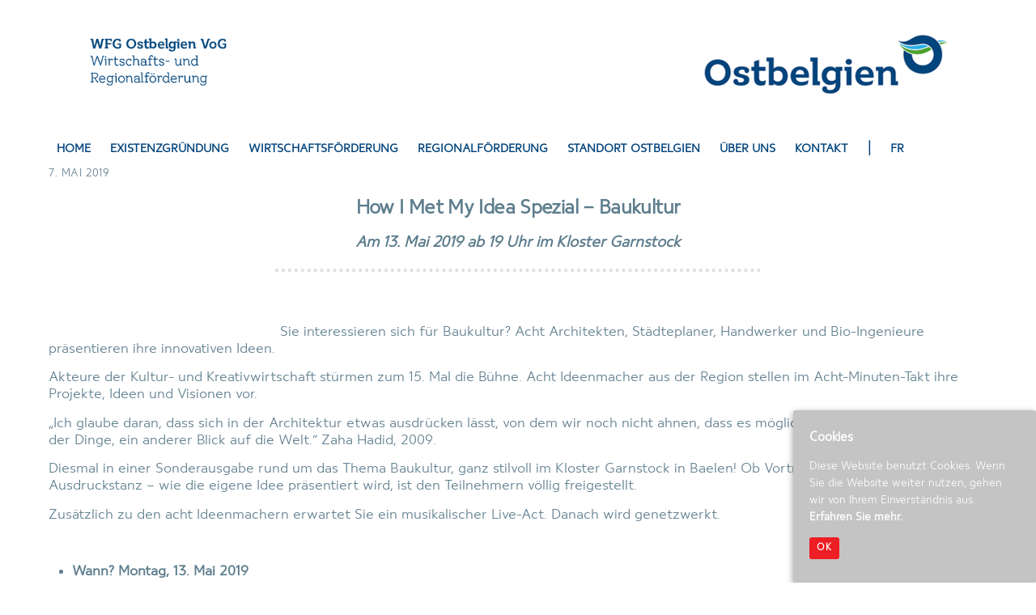

--- FILE ---
content_type: text/html; charset=utf-8
request_url: https://www.wfg.be/how-i-met-my-idea-spezial-baukultur/
body_size: 12311
content:
 <!DOCTYPE html> <html dir="ltr" lang="de-DE" prefix="og: https://ogp.me/ns#" > <head> <meta charset="UTF-8" /> <title>How I Met My Idea Spezial – Baukultur - WFG Ostbelgien VoG</title> <meta name="description" content="Am 13. Mai 2019 ab 19 Uhr im Kloster Garnstock Sie interessieren sich für Baukultur? Acht Architekten, Städteplaner, Handwerker und Bio-Ingenieure präsentieren ihre innovativen Ideen.Akteure der Kultur- und Kreativwirtschaft stürmen zum 15. Mal die Bühne. Acht Ideenmacher aus der Region stellen im Acht-Minuten-Takt ihre Projekte, Ideen und Visionen vor.„Ich glaube daran, dass sich in der" /> <meta name="robots" content="max-image-preview:large" /> <link rel="canonical" href="https://www.wfg.be/how-i-met-my-idea-spezial-baukultur/" /> <meta name="generator" content="All in One SEO (AIOSEO) 4.2.8 " /> <meta property="og:locale" content="de_DE" /> <meta property="og:site_name" content="WFG Ostbelgien VoG - Wirtschaftsförderungsgesellschaft Ostbelgiens" /> <meta property="og:type" content="article" /> <meta property="og:title" content="How I Met My Idea Spezial – Baukultur - WFG Ostbelgien VoG" /> <meta property="og:description" content="Am 13. Mai 2019 ab 19 Uhr im Kloster Garnstock Sie interessieren sich für Baukultur? Acht Architekten, Städteplaner, Handwerker und Bio-Ingenieure präsentieren ihre innovativen Ideen.Akteure der Kultur- und Kreativwirtschaft stürmen zum 15. Mal die Bühne. Acht Ideenmacher aus der Region stellen im Acht-Minuten-Takt ihre Projekte, Ideen und Visionen vor.„Ich glaube daran, dass sich in der" /> <meta property="og:url" content="https://www.wfg.be/how-i-met-my-idea-spezial-baukultur/" /> <meta property="article:published_time" content="2019-05-07T10:15:24+00:00" /> <meta property="article:modified_time" content="2019-06-13T11:45:06+00:00" /> <meta name="twitter:card" content="summary_large_image" /> <meta name="twitter:title" content="How I Met My Idea Spezial – Baukultur - WFG Ostbelgien VoG" /> <meta name="twitter:description" content="Am 13. Mai 2019 ab 19 Uhr im Kloster Garnstock Sie interessieren sich für Baukultur? Acht Architekten, Städteplaner, Handwerker und Bio-Ingenieure präsentieren ihre innovativen Ideen.Akteure der Kultur- und Kreativwirtschaft stürmen zum 15. Mal die Bühne. Acht Ideenmacher aus der Region stellen im Acht-Minuten-Takt ihre Projekte, Ideen und Visionen vor.„Ich glaube daran, dass sich in der" /> <script type="application/ld+json" class="aioseo-schema">
			{"@context":"https:\/\/schema.org","@graph":[{"@type":"BlogPosting","@id":"https:\/\/www.wfg.be\/how-i-met-my-idea-spezial-baukultur\/#blogposting","name":"How I Met My Idea Spezial \u2013 Baukultur - WFG Ostbelgien VoG","headline":"How I Met My Idea Spezial \u2013 Baukultur","author":{"@id":"https:\/\/www.wfg.be\/author\/catherine-jungbluthwfg-be\/#author"},"publisher":{"@id":"https:\/\/www.wfg.be\/#organization"},"image":{"@type":"ImageObject","url":"https:\/\/www.wfg.be\/wp-content\/uploads\/2019\/05\/HIMMI_250.jpg","width":250,"height":354},"datePublished":"2019-05-07T10:15:24+00:00","dateModified":"2019-06-13T11:45:06+00:00","inLanguage":"de-DE","mainEntityOfPage":{"@id":"https:\/\/www.wfg.be\/how-i-met-my-idea-spezial-baukultur\/#webpage"},"isPartOf":{"@id":"https:\/\/www.wfg.be\/how-i-met-my-idea-spezial-baukultur\/#webpage"},"articleSection":"Veranstaltung, DE"},{"@type":"BreadcrumbList","@id":"https:\/\/www.wfg.be\/how-i-met-my-idea-spezial-baukultur\/#breadcrumblist","itemListElement":[{"@type":"ListItem","@id":"https:\/\/www.wfg.be\/#listItem","position":1,"item":{"@type":"WebPage","@id":"https:\/\/www.wfg.be\/","name":"Home","description":"Wirtschaftsf\u00f6rderung in Belgien \u2013 Standortmarketing in Ostbelgien. Die Wirtschaftsf\u00f6rderungsgesellschaft begleitet Sie bei der Gr\u00fcndung Ihres Unternehmens, ber\u00e4t Sie zu F\u00f6rdermitteln in Belgien und zur Ansiedlung Ihres Unternehmens in Ostbelgien.","url":"https:\/\/www.wfg.be\/"},"nextItem":"https:\/\/www.wfg.be\/how-i-met-my-idea-spezial-baukultur\/#listItem"},{"@type":"ListItem","@id":"https:\/\/www.wfg.be\/how-i-met-my-idea-spezial-baukultur\/#listItem","position":2,"item":{"@type":"WebPage","@id":"https:\/\/www.wfg.be\/how-i-met-my-idea-spezial-baukultur\/","name":"How I Met My Idea Spezial \u2013 Baukultur","description":"Am 13. Mai 2019 ab 19 Uhr im Kloster Garnstock Sie interessieren sich f\u00fcr Baukultur? Acht Architekten, St\u00e4dteplaner, Handwerker und Bio-Ingenieure pr\u00e4sentieren ihre innovativen Ideen.Akteure der Kultur- und Kreativwirtschaft st\u00fcrmen zum 15. Mal die B\u00fchne. Acht Ideenmacher aus der Region stellen im Acht-Minuten-Takt ihre Projekte, Ideen und Visionen vor.\u201eIch glaube daran, dass sich in der","url":"https:\/\/www.wfg.be\/how-i-met-my-idea-spezial-baukultur\/"},"previousItem":"https:\/\/www.wfg.be\/#listItem"}]},{"@type":"Organization","@id":"https:\/\/www.wfg.be\/#organization","name":"WFG Ostbelgien VoG","url":"https:\/\/www.wfg.be\/"},{"@type":"WebPage","@id":"https:\/\/www.wfg.be\/how-i-met-my-idea-spezial-baukultur\/#webpage","url":"https:\/\/www.wfg.be\/how-i-met-my-idea-spezial-baukultur\/","name":"How I Met My Idea Spezial \u2013 Baukultur - WFG Ostbelgien VoG","description":"Am 13. Mai 2019 ab 19 Uhr im Kloster Garnstock Sie interessieren sich f\u00fcr Baukultur? Acht Architekten, St\u00e4dteplaner, Handwerker und Bio-Ingenieure pr\u00e4sentieren ihre innovativen Ideen.Akteure der Kultur- und Kreativwirtschaft st\u00fcrmen zum 15. Mal die B\u00fchne. Acht Ideenmacher aus der Region stellen im Acht-Minuten-Takt ihre Projekte, Ideen und Visionen vor.\u201eIch glaube daran, dass sich in der","inLanguage":"de-DE","isPartOf":{"@id":"https:\/\/www.wfg.be\/#website"},"breadcrumb":{"@id":"https:\/\/www.wfg.be\/how-i-met-my-idea-spezial-baukultur\/#breadcrumblist"},"author":"https:\/\/www.wfg.be\/author\/catherine-jungbluthwfg-be\/#author","creator":"https:\/\/www.wfg.be\/author\/catherine-jungbluthwfg-be\/#author","image":{"@type":"ImageObject","url":"https:\/\/www.wfg.be\/wp-content\/uploads\/2019\/05\/HIMMI_250.jpg","@id":"https:\/\/www.wfg.be\/#mainImage","width":250,"height":354},"primaryImageOfPage":{"@id":"https:\/\/www.wfg.be\/how-i-met-my-idea-spezial-baukultur\/#mainImage"},"datePublished":"2019-05-07T10:15:24+00:00","dateModified":"2019-06-13T11:45:06+00:00"},{"@type":"WebSite","@id":"https:\/\/www.wfg.be\/#website","url":"https:\/\/www.wfg.be\/","name":"WFG Ostbelgien VoG","description":"Wirtschaftsf\u00f6rderungsgesellschaft Ostbelgiens","inLanguage":"de-DE","publisher":{"@id":"https:\/\/www.wfg.be\/#organization"}}]}
		</script> <link rel='dns-prefetch' href='//fonts.googleapis.com' /> <link rel='dns-prefetch' href='//s.w.org' /> <link rel="alternate" type="application/rss+xml" title="WFG Ostbelgien VoG &raquo; Feed" href="https://www.wfg.be/feed/" /> <link rel="alternate" type="application/rss+xml" title="WFG Ostbelgien VoG &raquo; Kommentar-Feed" href="https://www.wfg.be/comments/feed/" /> <script type="text/javascript">
			window._wpemojiSettings = {"baseUrl":"https:\/\/s.w.org\/images\/core\/emoji\/11\/72x72\/","ext":".png","svgUrl":"https:\/\/s.w.org\/images\/core\/emoji\/11\/svg\/","svgExt":".svg","source":{"concatemoji":"https:\/\/www.wfg.be\/wp-includes\/js\/wp-emoji-release.min.js?ver=4.9.28"}};
			!function(e,a,t){var n,r,o,i=a.createElement("canvas"),p=i.getContext&&i.getContext("2d");function s(e,t){var a=String.fromCharCode;p.clearRect(0,0,i.width,i.height),p.fillText(a.apply(this,e),0,0);e=i.toDataURL();return p.clearRect(0,0,i.width,i.height),p.fillText(a.apply(this,t),0,0),e===i.toDataURL()}function c(e){var t=a.createElement("script");t.src=e,t.defer=t.type="text/javascript",a.getElementsByTagName("head")[0].appendChild(t)}for(o=Array("flag","emoji"),t.supports={everything:!0,everythingExceptFlag:!0},r=0;r<o.length;r++)t.supports[o[r]]=function(e){if(!p||!p.fillText)return!1;switch(p.textBaseline="top",p.font="600 32px Arial",e){case"flag":return s([55356,56826,55356,56819],[55356,56826,8203,55356,56819])?!1:!s([55356,57332,56128,56423,56128,56418,56128,56421,56128,56430,56128,56423,56128,56447],[55356,57332,8203,56128,56423,8203,56128,56418,8203,56128,56421,8203,56128,56430,8203,56128,56423,8203,56128,56447]);case"emoji":return!s([55358,56760,9792,65039],[55358,56760,8203,9792,65039])}return!1}(o[r]),t.supports.everything=t.supports.everything&&t.supports[o[r]],"flag"!==o[r]&&(t.supports.everythingExceptFlag=t.supports.everythingExceptFlag&&t.supports[o[r]]);t.supports.everythingExceptFlag=t.supports.everythingExceptFlag&&!t.supports.flag,t.DOMReady=!1,t.readyCallback=function(){t.DOMReady=!0},t.supports.everything||(n=function(){t.readyCallback()},a.addEventListener?(a.addEventListener("DOMContentLoaded",n,!1),e.addEventListener("load",n,!1)):(e.attachEvent("onload",n),a.attachEvent("onreadystatechange",function(){"complete"===a.readyState&&t.readyCallback()})),(n=t.source||{}).concatemoji?c(n.concatemoji):n.wpemoji&&n.twemoji&&(c(n.twemoji),c(n.wpemoji)))}(window,document,window._wpemojiSettings);
		</script> <style type="text/css"> img.wp-smiley, img.emoji { display: inline !important; border: none !important; box-shadow: none !important; height: 1em !important; width: 1em !important; margin: 0 .07em !important; vertical-align: -0.1em !important; background: none !important; padding: 0 !important; } </style> <link rel='stylesheet' id='themify-common-css' href='https://www.wfg.be/wp-content/themes/themify-ultra/themify/css/themify.common.css?ver=4.9.28' type='text/css' media='all' /> <meta name="themify-framework-css" content="themify-framework-css" id="themify-framework-css"> <meta name="builder-styles-css" content="" id="builder-styles-css"> <link rel='stylesheet' id='cookie-consent-style-css' href='https://www.wfg.be/wp-content/plugins/uk-cookie-consent/assets/css/style.css?ver=4.9.28' type='text/css' media='all' /> <link rel='stylesheet' id='mc4wp-form-themes-css' href='https://www.wfg.be/wp-content/plugins/mailchimp-for-wp/assets/css/form-themes.css?ver=4.9.13' type='text/css' media='all' /> <link rel='stylesheet' id='wpdreams-asl-basic-css' href='https://www.wfg.be/wp-content/plugins/ajax-search-lite/css/style.basic.css?ver=4.10.3' type='text/css' media='all' /> <link rel='stylesheet' id='wpdreams-ajaxsearchlite-css' href='https://www.wfg.be/wp-content/plugins/ajax-search-lite/css/style-curvy-blue.css?ver=4.10.3' type='text/css' media='all' /> <link rel='stylesheet' id='theme-style-css' href='https://www.wfg.be/wp-content/themes/themify-ultra/style.css?ver=1.8.6.1504425893' type='text/css' media='all' /> <link rel='stylesheet' id='themify-media-queries-css' href='https://www.wfg.be/wp-content/themes/themify-ultra/media-queries.css?ver=1.8.6.1504425893' type='text/css' media='all' /> <link rel='stylesheet' id='ultra-header-css' href='https://www.wfg.be/wp-content/themes/themify-ultra/styles/header-top-widgets.css?ver=4.9.28' type='text/css' media='all' /> <link rel='stylesheet' id='theme-style-child-css' href='https://www.wfg.be/wp-content/themes/themify-ultra-child/style.css?ver=1.8.6.1504425893' type='text/css' media='all' /> <link rel='stylesheet' id='themify-builder-5046-generated-css' href='https://www.wfg.be/wp-content/uploads/themify-css/themify-builder-5046-generated.css?ver=1761050980' type='text/css' media='all' /> <link rel='stylesheet' id='themify-customize-css' href='https://www.wfg.be/wp-content/uploads/themify-customizer.css?ver=21.03.06.09.43.17' type='text/css' media='all' /> <link rel='stylesheet' id='themify-google-fonts-css' href='https://fonts.googleapis.com/css?family=Open+Sans%3A400italic%2C600italic%2C700italic%2C400%2C300%2C600%2C700&#038;subset=latin&#038;ver=4.9.28' type='text/css' media='all' /> <link rel='stylesheet' id='themify-font-icons-css2-css' href='https://www.wfg.be/wp-content/plugins/themify-ptb/admin/themify-icons/font-awesome.min.css?ver=1.5.2' type='text/css' media='all' /> <link rel='stylesheet' id='ptb-colors-css' href='https://www.wfg.be/wp-content/plugins/themify-ptb/admin/themify-icons/themify.framework.min.css?ver=1.5.2' type='text/css' media='all' /> <link rel='stylesheet' id='ptb-css' href='https://www.wfg.be/wp-content/plugins/themify-ptb/public/css/ptb-public.min.css?ver=1.5.2' type='text/css' media='all' /> <script type='text/javascript' src='https://www.wfg.be/wp-includes/js/jquery/jquery.js?ver=1.12.4'></script> <script type='text/javascript' src='https://www.wfg.be/wp-includes/js/jquery/jquery-migrate.min.js?ver=1.4.1'></script> <script type='text/javascript'>
/* <![CDATA[ */
var ptb = {"url":"https:\/\/www.wfg.be\/wp-content\/plugins\/themify-ptb\/public\/","ver":"1.5.2","min":{"css":{"lightbox":1},"js":[]},"include":"https:\/\/www.wfg.be\/wp-includes\/js\/"};
/* ]]> */
</script> <script type='text/javascript' defer="defer" defer="defer" src='https://www.wfg.be/wp-content/plugins/themify-ptb/public/js/ptb-public.min.js?ver=1.5.2'></script> <link rel='https://api.w.org/' href='https://www.wfg.be/wp-json/' /> <link rel="EditURI" type="application/rsd+xml" title="RSD" href="https://www.wfg.be/xmlrpc.php?rsd" /> <link rel="wlwmanifest" type="application/wlwmanifest+xml" href="https://www.wfg.be/wp-includes/wlwmanifest.xml" /> <link rel='prev' title='Dämmen von Gebäuden – Sinn oder Unsinn ?' href='https://www.wfg.be/daemmen-von-gebaeuden-sinn-oder-unsinn/' /> <link rel='next' title='Talente fördern, Nachwuchs sichern &#8211; Das Stipendienprogramm der FH Aachen' href='https://www.wfg.be/talente-foerdern-nachwuchs-sichern-das-stipendienprogramm-der-fh-aachen/' /> <meta name="generator" content="WordPress 4.9.28" /> <link rel='shortlink' href='https://www.wfg.be/?p=5046' /> <link rel="alternate" type="application/json+oembed" href="https://www.wfg.be/wp-json/oembed/1.0/embed?url=https%3A%2F%2Fwww.wfg.be%2Fhow-i-met-my-idea-spezial-baukultur%2F" /> <link rel="alternate" type="text/xml+oembed" href="https://www.wfg.be/wp-json/oembed/1.0/embed?url=https%3A%2F%2Fwww.wfg.be%2Fhow-i-met-my-idea-spezial-baukultur%2F&#038;format=xml" /> <script type="text/javascript">
            ajaxurl = 'https://www.wfg.be/wp-admin/admin-ajax.php';
        </script> <style id="ctcc-css" type="text/css" media="screen"> #catapult-cookie-bar { box-sizing: border-box; max-height: 0; opacity: 0; z-index: 99999; overflow: hidden; color: #ffffff; position: fixed; right: 20px; bottom: 6%; width: 300px; background-color: #c4c4c4; } #catapult-cookie-bar a { color: #fff; } #catapult-cookie-bar .x_close span { background-color: ; } button#catapultCookie { background:; color: ; border: 0; padding: 6px 9px; border-radius: 3px; } #catapult-cookie-bar h3 { color: #ffffff; } .has-cookie-bar #catapult-cookie-bar { opacity: 1; max-height: 999px; min-height: 30px; }</style> <link href="https://www.wfg.be/wp-content/uploads/2017/11/ob-logo.jpg" rel="shortcut icon" /> <script type="text/javascript">

  var _gaq = _gaq || [];
  _gaq.push(['_setAccount', 'UA-109124975-1']);
  _gaq.push(['_trackPageview']);

  (function() {
    var ga = document.createElement('script'); ga.type = 'text/javascript'; ga.async = true;
    ga.src = ('https:' == document.location.protocol ? 'https://ssl' : 'http://www') + '.google-analytics.com/ga.js';
    var s = document.getElementsByTagName('script')[0]; s.parentNode.insertBefore(ga, s);
  })();
</script> <div id="fb-root"></div> <script>(function(d, s, id) {
  var js, fjs = d.getElementsByTagName(s)[0];
  if (d.getElementById(id)) return;
  js = d.createElement(s); js.id = id;
  js.src = 'https://connect.facebook.net/en_US/sdk.js#xfbml=1&version=v3.2';
  fjs.parentNode.insertBefore(js, fjs);
}(document, 'script', 'facebook-jssdk'));</script> <script type="text/javascript">
		var tf_mobile_menu_trigger_point = 1200;
	</script> <meta name="viewport" content="width=device-width, initial-scale=1"> <style> @-webkit-keyframes themifyAnimatedBG { 0% { background-color: #33baab; } 100% { background-color: #e33b9e; } 50% { background-color: #4961d7; } 33.333333333333% { background-color: #2ea85c; } 25% { background-color: #2bb8ed; } 20% { background-color: #dd5135; } } @keyframes themifyAnimatedBG { 0% { background-color: #33baab; } 100% { background-color: #e33b9e; } 50% { background-color: #4961d7; } 33.333333333333% { background-color: #2ea85c; } 25% { background-color: #2bb8ed; } 20% { background-color: #dd5135; } } .themify_builder_row.animated-bg { -webkit-animation: themifyAnimatedBG 30000ms infinite alternate; animation: themifyAnimatedBG 30000ms infinite alternate; } </style> <link rel="preconnect" href="https://fonts.gstatic.com" crossorigin /> <link rel="preload" as="style" href="//fonts.googleapis.com/css?family=Open+Sans&display=swap" /> <link rel="stylesheet" href="//fonts.googleapis.com/css?family=Open+Sans&display=swap" media="all" /> <style> div[id*='ajaxsearchlitesettings'].searchsettings .asl_option_inner label { font-size: 0px !important; color: rgba(0, 0, 0, 0); } div[id*='ajaxsearchlitesettings'].searchsettings .asl_option_inner label:after { font-size: 11px !important; position: absolute; top: 0; left: 0; z-index: 1; } .asl_w_container { width: 100%; margin: 0px 0px 0px 0px; min-width: 200px; } div[id*='ajaxsearchlite'].asl_m { width: 100%; } div[id*='ajaxsearchliteres'].wpdreams_asl_results div.resdrg span.highlighted { font-weight: bold; color: rgb(43, 166, 217); background-color: rgba(238, 238, 238, 1); } div[id*='ajaxsearchliteres'].wpdreams_asl_results .results div.asl_image { width: 70px; height: 70px; background-size: cover; background-repeat: no-repeat; } div.asl_r .results { max-height: none; } div.asl_r.asl_w.vertical .results .item::after { display: block; position: absolute; bottom: 0; content: ''; height: 1px; width: 100%; background: #D8D8D8; } div.asl_r.asl_w.vertical .results .item.asl_last_item::after { display: none; } </style> </head> <body class="post-template-default single single-post postid-5046 single-format-standard themify-fw-4-0-9 themify-ultra-2-0-3 skin-default not-ie default_width sidebar-none no-home no-touch themify_lightboxed_images builder-parallax-scrolling-active ready-view header-top-widgets no-fixed-header footer-horizontal-left logo-off tagline-off social-widget-off rss-off search-off header-widgets-off footer-widgets-off single-classic-layout tile_enable filter-hover-none filter-featured-only"> <script type="text/javascript">
	function themifyMobileMenuTrigger(e) {
		if( document.body.clientWidth > 0 && document.body.clientWidth <= tf_mobile_menu_trigger_point ) {
			document.body.classList.add( 'mobile_menu_active' );
		} else {
			document.body.classList.remove( 'mobile_menu_active' );
		}
	}
	themifyMobileMenuTrigger();
	document.addEventListener( 'DOMContentLoaded', function () {
		jQuery( window ).on('tfsmartresize.tf_mobile_menu', themifyMobileMenuTrigger );
	}, false );
</script> <div id="pagewrap" class="hfeed site"> <div id="headerwrap" > <div class="header-icons"> <a id="menu-icon" href="#mobile-menu"><span class="menu-icon-inner"></span></a> </div> <header id="header" class="pagewidth clearfix" itemscope="itemscope" itemtype="https://schema.org/WPHeader"> <script type="text/javascript">
                            if(!document.getElementById( "builder-styles" ) && document.getElementById( "builder-styles-css" ) ) document.getElementById( "builder-styles-css" ).insertAdjacentHTML( "beforebegin", "<link id='builder-styles' rel='stylesheet' href='https://www.wfg.be/wp-content/themes/themify-ultra/themify/themify-builder/css/themify-builder-style.css?ver=4.0.9' type='text/css' />" );
                        </script> <link class="themify-builder-generated-css" type="text/css" rel="stylesheet" href="https://www.wfg.be/wp-content/uploads/themify-css/themify-builder-385-generated.css?ver=1761050980" /> <div class="themify_builder_content themify_builder_content-385 themify_builder not_editable_builder" data-postid="385"> <div class="themify_builder_row module_row clearfix module_row_0 themify_builder_385_row module_row_385-0 hide-mobile"> <div class="row_inner col_align_top" > <div class="module_column tb-column col4-2 first tb_385_column module_column_0 module_column_385-0-0" > <div class="tb-column-inner"> <div id="text-385-0-0-0" class="module module-text text-385-0-0-0 "> <p><a href="https://www.wfg.be"><img class="alignnone wp-image-287" src="https://www.wfg.be/wp-content/uploads/2017/07/logo-wfg.png" alt="" width="173" height="75" /></a></p> </div> </div> </div> <div class="module_column tb-column col4-2 last tb_385_column module_column_1 module_column_385-0-1" > <div class="tb-column-inner"> <div id="text-385-0-1-0" class="module module-text text-385-0-1-0 "> <p><a href="https://www.wfg.be"><img class="alignright wp-image-292" src="https://www.wfg.be/wp-content/uploads/2017/07/logo-ob.png" alt="" width="300" height="75" srcset="https://www.wfg.be/wp-content/uploads/2017/07/logo-ob.png 400w, https://www.wfg.be/wp-content/uploads/2017/07/logo-ob-300x75.png 300w" sizes="(max-width: 300px) 100vw, 300px" /></a></p> </div> </div> </div> </div> </div> <div class="themify_builder_row module_row clearfix noprint module_row_1 themify_builder_385_row module_row_385-1 hide-desktop hide-tablet"> <div class="row_inner col_align_top" > <div class="module_column tb-column col-full first tb_385_column module_column_0 module_column_385-1-0" > <div class="tb-column-inner"> <div id="text-385-1-0-0" class="module module-text text-385-1-0-0 "> <p><a href="https://www.wfg.be"><img class="size-full wp-image-1844 aligncenter" src="https://www.wfg.be/wp-content/uploads/2017/05/wfg-logo-mobile.png" alt="" width="480" height="69" srcset="https://www.wfg.be/wp-content/uploads/2017/05/wfg-logo-mobile.png 480w, https://www.wfg.be/wp-content/uploads/2017/05/wfg-logo-mobile-300x43.png 300w" sizes="(max-width: 480px) 100vw, 480px" /></a></p> </div> </div> </div> </div> </div> </div> <div class="header-bar"> </div> <div id="mobile-menu" class="sidemenu sidemenu-off"> <div class="navbar-wrapper clearfix"> <nav id="main-nav-wrap" itemscope="itemscope" itemtype="https://schema.org/SiteNavigationElement"> <ul id="main-nav" class="main-nav menu-name-de-menu"><li id='menu-item-35' class="menu-item menu-item-type-post_type menu-item-object-page menu-item-home" ><a href="https://www.wfg.be/">Home</a> </li> <li id='menu-item-587' class="menu-item menu-item-type-post_type menu-item-object-page menu-item-has-children has-sub-menu has-sub-menu" ><a href="https://www.wfg.be/existenzgruendung-selbststaendigkeit/">Existenzgründung</a> <ul class="sub-menu"> <li id='menu-item-590' class="menu-item menu-item-type-post_type menu-item-object-page" ><a href="https://www.wfg.be/existenzgruendung-selbststaendigkeit/projektvorbereitung/">Projektvorbereitung</a> </li> <li id='menu-item-589' class="menu-item menu-item-type-post_type menu-item-object-page" ><a href="https://www.wfg.be/existenzgruendung-selbststaendigkeit/formalitaeten-und-genehmigungen/">Formalitäten &#038; Genehmigungen</a> </li> <li id='menu-item-588' class="menu-item menu-item-type-post_type menu-item-object-page" ><a href="https://www.wfg.be/existenzgruendung-selbststaendigkeit/finanzierung-beihilfen/">Finanzierung &#038; Beihilfen</a> </li> <li id='menu-item-11972' class="menu-item menu-item-type-post_type menu-item-object-page" ><a href="https://www.wfg.be/existenzgruendung-selbststaendigkeit/wirtschaft-macht-schule/">Wirtschaft macht Schule</a> </li> </ul> </li> <li id='menu-item-594' class="menu-item menu-item-type-post_type menu-item-object-page menu-item-has-children has-sub-menu has-sub-menu" ><a href="https://www.wfg.be/wirtschaftsfoerderung/">Wirtschaftsförderung</a> <ul class="sub-menu"> <li id='menu-item-599' class="menu-item menu-item-type-post_type menu-item-object-page" ><a href="https://www.wfg.be/wirtschaftsfoerderung/projektfoerderung/">Projektförderung</a> </li> <li id='menu-item-595' class="menu-item menu-item-type-post_type menu-item-object-page" ><a href="https://www.wfg.be/wirtschaftsfoerderung/beihilfen-finanzierungen/">Beihilfen &#038; Finanzierungen</a> </li> <li id='menu-item-7256' class="menu-item menu-item-type-post_type menu-item-object-page" ><a href="https://www.wfg.be/digital/">Digitalisierung</a> </li> <li id='menu-item-597' class="menu-item menu-item-type-post_type menu-item-object-page" ><a href="https://www.wfg.be/wirtschaftsfoerderung/exportfoerderung/">Exportförderung</a> </li> <li id='menu-item-596' class="menu-item menu-item-type-post_type menu-item-object-page" ><a href="https://www.wfg.be/wirtschaftsfoerderung/betriebsnachfolge/">Betriebsnachfolge</a> </li> <li id='menu-item-1297' class="menu-item menu-item-type-post_type menu-item-object-page" ><a href="https://www.wfg.be/wirtschaftsfoerderung/holz/">Holz &#038; Wirtschaft</a> </li> <li id='menu-item-7816' class="menu-item menu-item-type-custom menu-item-object-custom" ><a href="https://anchor.fm/ost-cast">OST-CAST</a> </li> </ul> </li> <li id='menu-item-591' class="menu-item menu-item-type-post_type menu-item-object-page menu-item-has-children has-sub-menu has-sub-menu" ><a href="https://www.wfg.be/regionalfoerderung/">Regionalförderung</a> <ul class="sub-menu"> <li id='menu-item-593' class="menu-item menu-item-type-post_type menu-item-object-page" ><a href="https://www.wfg.be/regionalfoerderung/laendliche-entwicklung/">Ländliche Entwicklung</a> </li> <li id='menu-item-592' class="menu-item menu-item-type-post_type menu-item-object-page" ><a href="https://www.wfg.be/regionalfoerderung/lokale-aktionsgruppen-lag/">Lokale Aktionsgruppen</a> </li> <li id='menu-item-1079' class="menu-item menu-item-type-post_type menu-item-object-page" ><a href="https://www.wfg.be/regionalfoerderung/dorfleben-entwicklung/">Dorfleben</a> </li> <li id='menu-item-1078' class="menu-item menu-item-type-post_type menu-item-object-page" ><a href="https://www.wfg.be/regionalfoerderung/baukultur/">Baukultur</a> </li> <li id='menu-item-9377' class="menu-item menu-item-type-post_type menu-item-object-page" ><a href="https://www.wfg.be/regionalfoerderung/nahversorgung-nachhaltigkeit/">Nahversorgung &#038; Nachhaltigkeit</a> </li> <li id='menu-item-1319' class="menu-item menu-item-type-post_type menu-item-object-page" ><a href="https://www.wfg.be/regionalfoerderung/projektvielfalt/">Projekte</a> </li> </ul> </li> <li id='menu-item-31' class="menu-item menu-item-type-post_type menu-item-object-page menu-item-has-children has-sub-menu has-sub-menu" ><a href="https://www.wfg.be/standort-ostbelgien/">Standort Ostbelgien</a> <ul class="sub-menu"> <li id='menu-item-749' class="menu-item menu-item-type-post_type menu-item-object-page" ><a href="https://www.wfg.be/standort-ostbelgien/wirtschaftssstandort-ostbelgien/">Wirtschaftsstandort Ostbelgien</a> </li> <li id='menu-item-748' class="menu-item menu-item-type-post_type menu-item-object-page" ><a href="https://www.wfg.be/standort-ostbelgien/investieren-ansiedeln/">Investieren und Ansiedeln</a> </li> </ul> </li> <li id='menu-item-26' class="menu-item menu-item-type-post_type menu-item-object-page menu-item-has-children has-sub-menu has-sub-menu" ><a href="https://www.wfg.be/ueberuns/">Über uns</a> <ul class="sub-menu"> <li id='menu-item-750' class="menu-item menu-item-type-post_type menu-item-object-page" ><a href="https://www.wfg.be/ueberuns/ansprechpartner/">Ansprechpartner</a> </li> <li id='menu-item-1088' class="menu-item menu-item-type-post_type menu-item-object-page" ><a href="https://www.wfg.be/ueberuns/gremien/">Gremien</a> </li> </ul> </li> <li id='menu-item-225' class="menu-item menu-item-type-post_type menu-item-object-page" ><a href="https://www.wfg.be/kontakt/">Kontakt</a> </li> <li id='menu-item-4866' class="menu-item menu-item-type-custom menu-item-object-custom" ><a href="#">|</a> </li> <li id='menu-item-4867-fr' class="lang-item lang-item-94 lang-item-fr no-translation menu-item menu-item-type-custom menu-item-object-custom" ><a href="https://www.wfg.be/fr/home-2/">FR</a> </li> </ul> </nav> </div> <a id="menu-icon-close" href="#"></a> </div> </header> </div> <div id="body" class="clearfix"> <div id="layout" class="pagewidth clearfix"> <div id="content" class="list-post"> <article id="post-5046" class="post clearfix post-5046 type-post status-publish format-standard hentry category-veranstaltung has-post-title has-post-date has-post-category has-post-tag has-post-comment has-post-author cat-6"> <a href="https://www.wfg.be/how-i-met-my-idea-spezial-baukultur/" data-post-permalink="yes" style="display: none;"></a> <div class="post-content"> <div class="post-content-inner"> <div class="post-date-wrap post-date-inline"> <time class="post-date entry-date updated" datetime="2019-05-07"> <span class="year">7. Mai 2019</span> </time> </div> <h1 class="post-title entry-title">How I Met My Idea Spezial – Baukultur </h1> <div class="entry-content"> <h5 style="text-align: center;"><em>Am 13. Mai 2019 ab 19 Uhr im Kloster Garnstock</em></h5> <h5 style="text-align: center;"><span id="more-5046"></span></h5> <div id="themify_builder_content-5046" data-postid="5046" class="themify_builder_content themify_builder_content-5046 themify_builder"> <div class="themify_builder_row module_row clearfix padvar module_row_0 themify_builder_5046_row module_row_5046-0"> <div class="row_inner col_align_top" > <div class="module_column tb-column col-full first tb_5046_column module_column_0 module_column_5046-0-0" > <div class="tb-column-inner"> <div id="divider-5046-0-0-0" class="module module-divider divider-5046-0-0-0 dotted divider-custom divider-center" style="border-width: 4px;border-color: #dbdcde;width: 600px;"> </div> </div> </div> </div> </div> <div class="themify_builder_row module_row clearfix module_row_1 themify_builder_5046_row module_row_5046-1"> <div class="row_inner col_align_top" > <div class="module_column tb-column col-full first tb_5046_column module_column_0 module_column_5046-1-0" > <div class="tb-column-inner"> <div id="text-5046-1-0-0" class="module module-text text-5046-1-0-0 repeat "> <p><img class="alignleft" title="" src="https://www.ostbelgienlive.be/ResourceImage.aspx?raid=159760" alt="" width="250" height="354"></p><p class="artikel-preview">Sie interessieren sich für Baukultur? Acht Architekten, Städteplaner, Handwerker und Bio-Ingenieure präsentieren ihre innovativen Ideen.</p><p>Akteure der Kultur- und Kreativwirtschaft stürmen zum 15. Mal die Bühne. Acht Ideenmacher aus der Region stellen im Acht-Minuten-Takt ihre Projekte, Ideen und Visionen vor.</p><div class="zitat"><p>„Ich glaube daran, dass sich in der Architektur etwas ausdrücken lässt, von dem wir noch nicht ahnen, dass es möglich ist – eine neue Ordnung der Dinge, ein anderer Blick auf die Welt.“ Zaha Hadid, 2009.</p></div><p>Diesmal in einer Sonderausgabe rund um das Thema Baukultur, ganz stilvoll im Kloster Garnstock in Baelen! Ob Vortrag, Lesung oder Ausdruckstanz &#8211; wie die eigene Idee präsentiert wird, ist den Teilnehmern völlig freigestellt.</p><p>Zusätzlich zu den acht Ideenmachern erwartet Sie ein musikalischer Live-Act. Danach wird genetzwerkt.</p><p>&nbsp;</p><ul><li><strong>Wann? Montag, 13. Mai 2019<br></strong></li><li><strong>Wo? Kloster Garnstock, route d’Eupen 224, 4837 Baelen</strong></li></ul><p>&nbsp;</p><p><em>Einlass ist ab 19:00 Uhr. Die Veranstaltung beginnt um 19:30 Uhr. Getränke können Sie vor Ort erwerben.</em><p><strong><br>Räume prägen Menschen, Menschen prägen Räume</strong></p><p>Baukultur beschreibt die Summe menschlicher Leistungen, natürliche oder gebaute Umwelt zu verändern. Deshalb haben wir Architekten, Städteplaner, Handwerker und Bio-Ingenieure eingeladen, ihre außergewöhnlichen Ideen vorzustellen.</p><p><strong><br>&#8222;How I met my Idea&#8220;: ein branchenübergreifendes Forum für Ostbelgien</strong></p><p>Darüber hinaus ist es ein Treffpunkt für Kultur, Kreativität, Wirtschaft und Gesellschaft. Das Format entstand über das Interreg IVA-Projekt &#8222;Creative Drive&#8220;.</p><p>&#8222;How I met my Idea&#8220; bietet eine Plattform für Ideen, die geteilt und zusammen weitergedacht werden können.</p> </div> </div> </div> </div> </div> </div> &nbsp;</p> <p>&nbsp;</p> <p>&nbsp;</p> <p>&nbsp;</p> <p>&nbsp;</p> <p>&nbsp;</p> <p>&nbsp;</p> <p>&nbsp;</p> <p>&nbsp;</p> <p>&nbsp;</p> <p>&nbsp;</p> <p>&nbsp;</p> <p>&nbsp;</p> <p>&nbsp;</p> <p>&nbsp;</p> <p>&nbsp;</p> <p>&nbsp;</p> <p>&nbsp;</p> <p>&nbsp;</p> <p>&nbsp;</p> <p>&nbsp;</p> <p>&nbsp;</p> <p>&nbsp;</p> <p>&nbsp;</p> <p>&nbsp;</p> <p>&nbsp;</p> <p>&nbsp;</p> <p>&nbsp;</p> <p>&nbsp;</p> <p>&nbsp;</p> <p>&nbsp;</p> <p>&nbsp;</p> <p>&nbsp;</p> <p>&nbsp;</p> <p>&nbsp;</p> <p>&nbsp;</p> <p>&nbsp;</p> <p>&nbsp;</p> <p>&nbsp;</p> <p>&nbsp;</p> <p>&nbsp;</p> <p>&nbsp;</p> <p>&nbsp;</p> <p>&nbsp;</p> </div> </div> </div> </article> <div class="related-posts"> <h4 class="related-title">Related Posts</h4> <article class="post type-post clearfix"> <figure class="post-image clearfix"> <a href="https://www.wfg.be/schon-mal-an-selbststaendigkeit-gedacht-7/"><img src="https://www.wfg.be/wp-content/uploads/2026/01/Pfirsichfarben-Jugendberater-Neue-Inhalte-Dienstleistungen-für-Menschen-Facebook-Post-16-394x330.jpg" width="394" height="330" class=" wp-post-image wp-image-13789" alt="Pfirsichfarben Jugendberater Neue Inhalte Dienstleistungen für Menschen Facebook-Post (16)" srcset="https://www.wfg.be/wp-content/uploads/2026/01/Pfirsichfarben-Jugendberater-Neue-Inhalte-Dienstleistungen-für-Menschen-Facebook-Post-16-394x330.jpg 394w, https://www.wfg.be/wp-content/uploads/2026/01/Pfirsichfarben-Jugendberater-Neue-Inhalte-Dienstleistungen-für-Menschen-Facebook-Post-16-300x251.jpg 300w, https://www.wfg.be/wp-content/uploads/2026/01/Pfirsichfarben-Jugendberater-Neue-Inhalte-Dienstleistungen-für-Menschen-Facebook-Post-16-768x644.jpg 768w, https://www.wfg.be/wp-content/uploads/2026/01/Pfirsichfarben-Jugendberater-Neue-Inhalte-Dienstleistungen-für-Menschen-Facebook-Post-16.jpg 940w" sizes="(max-width: 394px) 100vw, 394px" /></a> </figure> <div class="post-content"> <p class="post-meta"> <span class="post-category"><a href="https://www.wfg.be/category/news/" rel="tag" class="term-news">News</a><span class="separator">, </span><a href="https://www.wfg.be/category/veranstaltung/" rel="tag" class="term-veranstaltung">Veranstaltung</a></span> </p> <h4 class="post-title"> <a href="https://www.wfg.be/schon-mal-an-selbststaendigkeit-gedacht-7/" title="Schon mal an Selbstständigkeit gedacht?!"> Schon mal an Selbstständigkeit gedacht?! </a> </h4> </div> </article> <article class="post type-post clearfix"> <figure class="post-image clearfix"> <a href="https://www.wfg.be/schatzkammer-wald-von-vergessenen-und-unterschaetzten-baumarten-2/"><img src="https://www.wfg.be/wp-content/uploads/2025/09/forest-7524428_1280-1024x682-394x330.jpg" width="394" height="330" class=" wp-post-image wp-image-13585" alt="forest-7524428_1280" /></a> </figure> <div class="post-content"> <p class="post-meta"> <span class="post-category"><a href="https://www.wfg.be/category/news/" rel="tag" class="term-news">News</a><span class="separator">, </span><a href="https://www.wfg.be/category/veranstaltung/" rel="tag" class="term-veranstaltung">Veranstaltung</a></span> </p> <h4 class="post-title"> <a href="https://www.wfg.be/schatzkammer-wald-von-vergessenen-und-unterschaetzten-baumarten-2/" title="SCHATZKAMMER WALD – Von vergessenen und unterschätzten Baumarten"> SCHATZKAMMER WALD – Von vergessenen und unterschätzten Baumarten </a> </h4> </div> </article> <article class="post type-post clearfix"> <figure class="post-image clearfix"> <a href="https://www.wfg.be/schon-mal-an-selbststaendigkeit-gedacht-5/"><img src="https://www.wfg.be/wp-content/uploads/2025/07/Pfirsichfarben-Jugendberater-Neue-Inhalte-Dienstleistungen-für-Menschen-Facebook-Post-15-394x330.jpg" width="394" height="330" class=" wp-post-image wp-image-13526" alt="Pfirsichfarben Jugendberater Neue Inhalte Dienstleistungen für Menschen Facebook-Post (15)" srcset="https://www.wfg.be/wp-content/uploads/2025/07/Pfirsichfarben-Jugendberater-Neue-Inhalte-Dienstleistungen-für-Menschen-Facebook-Post-15-394x330.jpg 394w, https://www.wfg.be/wp-content/uploads/2025/07/Pfirsichfarben-Jugendberater-Neue-Inhalte-Dienstleistungen-für-Menschen-Facebook-Post-15-300x251.jpg 300w, https://www.wfg.be/wp-content/uploads/2025/07/Pfirsichfarben-Jugendberater-Neue-Inhalte-Dienstleistungen-für-Menschen-Facebook-Post-15-768x644.jpg 768w, https://www.wfg.be/wp-content/uploads/2025/07/Pfirsichfarben-Jugendberater-Neue-Inhalte-Dienstleistungen-für-Menschen-Facebook-Post-15.jpg 940w" sizes="(max-width: 394px) 100vw, 394px" /></a> </figure> <div class="post-content"> <p class="post-meta"> <span class="post-category"><a href="https://www.wfg.be/category/news/" rel="tag" class="term-news">News</a><span class="separator">, </span><a href="https://www.wfg.be/category/veranstaltung/" rel="tag" class="term-veranstaltung">Veranstaltung</a></span> </p> <h4 class="post-title"> <a href="https://www.wfg.be/schon-mal-an-selbststaendigkeit-gedacht-5/" title="Schon mal an Selbstständigkeit gedacht?!"> Schon mal an Selbstständigkeit gedacht?! </a> </h4> </div> </article> </div> </div> </div> </div> <div id="footerwrap" > <footer id="footer" class="pagewidth clearfix" itemscope="itemscope" itemtype="https://schema.org/WPFooter"> <div class="back-top clearfix "><div class="arrow-up"><a href="#header"></a></div></div> <div class="main-col first clearfix"> <div class="footer-left-wrap first"> <div class="footer-logo-wrapper clearfix"> <div id="footer-logo"><a href="https://www.wfg.be" title="WFG Ostbelgien VoG"><span>WFG Ostbelgien VoG</span></a></div> </div> </div> <div class="footer-right-wrap"> <div class="footer-nav-wrap"> <ul id="footer-nav" class="footer-nav menu-name-de-footer"><li id="menu-item-273" class="menu-item menu-item-type-post_type menu-item-object-page menu-item-home menu-item-273"><a href="https://www.wfg.be/">Home</a></li> <li id="menu-item-274" class="menu-item menu-item-type-post_type menu-item-object-page menu-item-274"><a href="https://www.wfg.be/kontakt/">Kontakt</a></li> <li id="menu-item-272" class="menu-item menu-item-type-post_type menu-item-object-page menu-item-272"><a href="https://www.wfg.be/impressum/">Impressum</a></li> <li id="menu-item-271" class="menu-item menu-item-type-post_type menu-item-object-page menu-item-271"><a href="https://www.wfg.be/datenschutzbestimmungen/">Datenschutz</a></li> <li id="menu-item-8590" class="menu-item menu-item-type-post_type menu-item-object-page menu-item-8590"><a href="https://www.wfg.be/erklaerung-zur-barrierefreiheit/">Barrierefreiheit</a></li> <li id="menu-item-10937" class="menu-item menu-item-type-post_type menu-item-object-page menu-item-10937"><a href="https://www.wfg.be/beschwerdemanagement/">Beschwerdemanagement</a></li> <li id="menu-item-12131" class="menu-item menu-item-type-post_type menu-item-object-page menu-item-12131"><a href="https://www.wfg.be/eu-programme/">Europäische Programme</a></li> <li id="menu-item-8594" class="menu-item menu-item-type-custom menu-item-object-custom menu-item-8594"><a href="https://www.facebook.com/wfgostbelgienvog"><i class="fa fa-facebook-square"></i> Facebook</a></li> </ul> </div> <div class="footer-text clearfix"> <div class="footer-text-inner"> </div> </div> </div> </div> </footer> </div> </div> <script type="application/ld+json">[{"@context":"https:\/\/schema.org","@type":"BlogPosting","mainEntityOfPage":{"@type":"WebPage","@id":"https:\/\/www.wfg.be\/how-i-met-my-idea-spezial-baukultur\/"},"headline":"How I Met My Idea Spezial \u2013 Baukultur","datePublished":"2019-05-07T12:15:24+00:00","dateModified":"2019-05-07T12:15:24+00:00","author":{"@type":"Person","name":"catherine jungbluth"},"publisher":{"@type":"Organization","name":"","logo":{"@type":"ImageObject","url":"","width":0,"height":0}},"description":"Am 13. Mai 2019 ab 19 Uhr im Kloster Garnstock Sie interessieren sich f\u00fcr Baukultur? Acht Architekten, St\u00e4dteplaner, Handwerker und Bio-Ingenieure pr\u00e4sentieren ihre innovativen Ideen. Akteure der Kultur- und Kreativwirtschaft st\u00fcrmen zum 15. Mal die B\u00fchne. Acht Ideenmacher aus der Region stellen im Acht-Minuten-Takt ihre Projekte, Ideen und Visionen vor. \u201eIch glaube daran, dass sich [&hellip;]","commentCount":"0","image":{"@type":"ImageObject","url":"https:\/\/www.wfg.be\/wp-content\/uploads\/2019\/05\/HIMMI_250.jpg","width":250,"height":354}}]</script> <script type='text/javascript'>
/* <![CDATA[ */
var themify_vars = {"version":"4.0.9","url":"https:\/\/www.wfg.be\/wp-content\/themes\/themify-ultra\/themify","map_key":"AIzaSyCdTZQH78vTbrKdvWRBT71diy4mf5m0mio","includesURL":"https:\/\/www.wfg.be\/wp-includes\/","isCached":null,"minify":{"css":{"themify-icons":"https:\/\/www.wfg.be\/wp-content\/themes\/themify-ultra\/themify\/themify-icons\/themify-icons.css","themify.framework":"https:\/\/www.wfg.be\/wp-content\/themes\/themify-ultra\/themify\/css\/themify.framework.css","lightbox":"https:\/\/www.wfg.be\/wp-content\/themes\/themify-ultra\/themify\/css\/lightbox.css","themify-builder-style":"https:\/\/www.wfg.be\/wp-content\/themes\/themify-ultra\/themify\/themify-builder\/css\/themify-builder-style.css"},"js":{"backstretch.themify-version":"https:\/\/www.wfg.be\/wp-content\/themes\/themify-ultra\/themify\/js\/backstretch.themify-version.js","bigvideo":"https:\/\/www.wfg.be\/wp-content\/themes\/themify-ultra\/themify\/js\/bigvideo.js","themify.dropdown":"https:\/\/www.wfg.be\/wp-content\/themes\/themify-ultra\/themify\/js\/themify.dropdown.js","sliderPro.helpers":"https:\/\/www.wfg.be\/wp-content\/plugins\/builder-slider-pro\/assets\/sliderPro.helpers.js","themify-tiles":"https:\/\/www.wfg.be\/wp-content\/themes\/themify-ultra\/js\/themify-tiles.js","themify.mega-menu":"https:\/\/www.wfg.be\/wp-content\/themes\/themify-ultra\/themify\/megamenu\/js\/themify.mega-menu.js","themify.builder.script":"https:\/\/www.wfg.be\/wp-content\/themes\/themify-ultra\/themify\/themify-builder\/js\/themify.builder.script.js","themify.scroll-highlight":"https:\/\/www.wfg.be\/wp-content\/themes\/themify-ultra\/themify\/themify-builder\/js\/themify.scroll-highlight.js","themify-youtube-bg":"https:\/\/www.wfg.be\/wp-content\/themes\/themify-ultra\/themify\/themify-builder\/js\/themify-youtube-bg.js","themify.parallaxit":"https:\/\/www.wfg.be\/wp-content\/themes\/themify-ultra\/themify\/themify-builder\/js\/premium\/themify.parallaxit.js","themify.ticks":"https:\/\/www.wfg.be\/wp-content\/themes\/themify-ultra\/themify\/themify-builder\/js\/themify-ticks.js"}}};
var tbLocalScript = {"isAnimationActive":"1","isParallaxActive":"1","isParallaxScrollActive":"1","animationInviewSelectors":[".module.wow",".module_row.wow",".builder-posts-wrap > .post.wow",".module.module-pro-image"],"backgroundSlider":{"autoplay":5000},"animationOffset":"100","videoPoster":"https:\/\/www.wfg.be\/wp-content\/themes\/themify-ultra\/themify\/themify-builder\/img\/blank.png","backgroundVideoLoop":"yes","builder_url":"https:\/\/www.wfg.be\/wp-content\/themes\/themify-ultra\/themify\/themify-builder","framework_url":"https:\/\/www.wfg.be\/wp-content\/themes\/themify-ultra\/themify","version":"4.0.9","fullwidth_support":"","fullwidth_container":"body","loadScrollHighlight":"1","addons":{"ab-image":{"selector":".module-ab-image","css":"https:\/\/www.wfg.be\/wp-content\/plugins\/builder-ab-image\/assets\/style.css","js":"https:\/\/www.wfg.be\/wp-content\/plugins\/builder-ab-image\/assets\/scripts.js","ver":"1.1.4"},"button":{"selector":".module-button","css":"https:\/\/www.wfg.be\/wp-content\/plugins\/builder-button\/assets\/style.min.css","js":"https:\/\/www.wfg.be\/wp-content\/plugins\/builder-button\/assets\/scripts.js","ver":"1.2.4"},"pro-image":{"selector":".module.module-pro-image","css":"https:\/\/www.wfg.be\/wp-content\/plugins\/builder-image-pro\/assets\/style.css","js":"https:\/\/www.wfg.be\/wp-content\/plugins\/builder-image-pro\/assets\/scripts.js","ver":"1.2.8"},"maps-pro":{"selector":".module-maps-pro, .module-type-maps-pro","css":"https:\/\/www.wfg.be\/wp-content\/plugins\/builder-maps-pro\/assets\/style.css","js":"https:\/\/www.wfg.be\/wp-content\/plugins\/builder-maps-pro\/assets\/scripts.js","ver":"1.3.0"},"pro-slider":{"selector":".module-pro-slider","css":"https:\/\/www.wfg.be\/wp-content\/plugins\/builder-slider-pro\/assets\/style.css","js":"https:\/\/www.wfg.be\/wp-content\/plugins\/builder-slider-pro\/assets\/scripts.js","ver":"1.3.6","external":"var builderSliderPro = {\"height_ratio\":\"1.9\",\"url\":\"https:\\\/\\\/www.wfg.be\\\/wp-content\\\/plugins\\\/builder-slider-pro\\\/assets\\\/\"};"}},"breakpoints":{"tablet_landscape":[769,"1024"],"tablet":[681,"768"],"mobile":"480"},"ticks":{"tick":30,"ajaxurl":"https:\/\/www.wfg.be\/wp-admin\/admin-ajax.php","postID":5046}};
var themifyScript = {"lightbox":{"lightboxSelector":".themify_lightbox","lightboxOn":true,"lightboxContentImages":true,"lightboxContentImagesSelector":".post-content a[href$=jpg],.page-content a[href$=jpg],.post-content a[href$=gif],.page-content a[href$=gif],.post-content a[href$=png],.page-content a[href$=png],.post-content a[href$=JPG],.page-content a[href$=JPG],.post-content a[href$=GIF],.page-content a[href$=GIF],.post-content a[href$=PNG],.page-content a[href$=PNG],.post-content a[href$=jpeg],.page-content a[href$=jpeg],.post-content a[href$=JPEG],.page-content a[href$=JPEG]","theme":"pp_default","social_tools":false,"allow_resize":true,"show_title":false,"overlay_gallery":false,"screenWidthNoLightbox":600,"deeplinking":false,"contentImagesAreas":".post, .type-page, .type-highlight, .type-slider","gallerySelector":".gallery-icon > a","lightboxGalleryOn":true},"lightboxContext":"body"};
var tbScrollHighlight = {"fixedHeaderSelector":"#headerwrap.fixed-header","speed":"900","navigation":"#main-nav, .module-menu .menu-bar","scrollOffset":"-5","scroll":"internal"};
/* ]]> */
</script> <script type='text/javascript' defer="defer" src='https://www.wfg.be/wp-content/themes/themify-ultra/themify/js/main.js?ver=4.0.9'></script> <script type='text/javascript'>
/* <![CDATA[ */
var ctcc_vars = {"expiry":"30","method":"1","version":"1"};
/* ]]> */
</script> <script type='text/javascript' src='https://www.wfg.be/wp-content/plugins/uk-cookie-consent/assets/js/uk-cookie-consent-js.js?ver=2.3.0'></script> <script type='text/javascript'>
window.ASL = typeof window.ASL !== 'undefined' ? window.ASL : {}; window.ASL.wp_rocket_exception = "DOMContentLoaded"; window.ASL.ajaxurl = "https:\/\/www.wfg.be\/wp-admin\/admin-ajax.php"; window.ASL.backend_ajaxurl = "https:\/\/www.wfg.be\/wp-admin\/admin-ajax.php"; window.ASL.js_scope = "jQuery"; window.ASL.asl_url = "https:\/\/www.wfg.be\/wp-content\/plugins\/ajax-search-lite\/"; window.ASL.detect_ajax = 1; window.ASL.media_query = 4754; window.ASL.version = 4754; window.ASL.pageHTML = ""; window.ASL.additional_scripts = [{"handle":"wd-asl-ajaxsearchlite","src":"https:\/\/www.wfg.be\/wp-content\/plugins\/ajax-search-lite\/js\/min\/plugin\/optimized\/asl-prereq.js","prereq":[]},{"handle":"wd-asl-ajaxsearchlite-core","src":"https:\/\/www.wfg.be\/wp-content\/plugins\/ajax-search-lite\/js\/min\/plugin\/optimized\/asl-core.js","prereq":[]},{"handle":"wd-asl-ajaxsearchlite-vertical","src":"https:\/\/www.wfg.be\/wp-content\/plugins\/ajax-search-lite\/js\/min\/plugin\/optimized\/asl-results-vertical.js","prereq":["wd-asl-ajaxsearchlite"]},{"handle":"wd-asl-ajaxsearchlite-autocomplete","src":"https:\/\/www.wfg.be\/wp-content\/plugins\/ajax-search-lite\/js\/min\/plugin\/optimized\/asl-autocomplete.js","prereq":["wd-asl-ajaxsearchlite"]},{"handle":"wd-asl-ajaxsearchlite-load","src":"https:\/\/www.wfg.be\/wp-content\/plugins\/ajax-search-lite\/js\/min\/plugin\/optimized\/asl-load.js","prereq":["wd-asl-ajaxsearchlite-autocomplete"]}]; window.ASL.script_async_load = false; window.ASL.init_only_in_viewport = true; window.ASL.font_url = "https:\/\/www.wfg.be\/wp-content\/plugins\/ajax-search-lite\/css\/fonts\/icons2.woff2"; window.ASL.scrollbar = false; window.ASL.css_async = false; window.ASL.highlight = {"enabled":false,"data":[]}; window.ASL.analytics = {"method":0,"tracking_id":"","string":"?ajax_search={asl_term}","event":{"focus":{"active":1,"action":"focus","category":"ASL","label":"Input focus","value":"1"},"search_start":{"active":0,"action":"search_start","category":"ASL","label":"Phrase: {phrase}","value":"1"},"search_end":{"active":1,"action":"search_end","category":"ASL","label":"{phrase} | {results_count}","value":"1"},"magnifier":{"active":1,"action":"magnifier","category":"ASL","label":"Magnifier clicked","value":"1"},"return":{"active":1,"action":"return","category":"ASL","label":"Return button pressed","value":"1"},"facet_change":{"active":0,"action":"facet_change","category":"ASL","label":"{option_label} | {option_value}","value":"1"},"result_click":{"active":1,"action":"result_click","category":"ASL","label":"{result_title} | {result_url}","value":"1"}}};
</script> <script type='text/javascript' src='https://www.wfg.be/wp-content/plugins/ajax-search-lite/js/min/plugin/optimized/asl-prereq.js?ver=4754'></script> <script type='text/javascript' src='https://www.wfg.be/wp-content/plugins/ajax-search-lite/js/min/plugin/optimized/asl-core.js?ver=4754'></script> <script type='text/javascript' src='https://www.wfg.be/wp-content/plugins/ajax-search-lite/js/min/plugin/optimized/asl-results-vertical.js?ver=4754'></script> <script type='text/javascript' src='https://www.wfg.be/wp-content/plugins/ajax-search-lite/js/min/plugin/optimized/asl-autocomplete.js?ver=4754'></script> <script type='text/javascript' src='https://www.wfg.be/wp-content/plugins/ajax-search-lite/js/min/plugin/optimized/asl-load.js?ver=4754'></script> <script type='text/javascript' src='https://www.wfg.be/wp-content/plugins/ajax-search-lite/js/min/plugin/optimized/asl-wrapper.js?ver=4754'></script> <script type='text/javascript' src='https://www.wfg.be/wp-includes/js/imagesloaded.min.js?ver=3.2.0'></script> <script type='text/javascript' defer="defer" src='https://www.wfg.be/wp-content/themes/themify-ultra/themify/js/themify.sidemenu.js?ver=1.8.6.1504425893'></script> <script type='text/javascript'>
/* <![CDATA[ */
var themifyScript = {"themeURI":"https:\/\/www.wfg.be\/wp-content\/themes\/themify-ultra","lightbox":{"lightboxSelector":".themify_lightbox","lightboxOn":true,"lightboxContentImages":true,"lightboxContentImagesSelector":".post-content a[href$=jpg],.page-content a[href$=jpg],.post-content a[href$=gif],.page-content a[href$=gif],.post-content a[href$=png],.page-content a[href$=png],.post-content a[href$=JPG],.page-content a[href$=JPG],.post-content a[href$=GIF],.page-content a[href$=GIF],.post-content a[href$=PNG],.page-content a[href$=PNG],.post-content a[href$=jpeg],.page-content a[href$=jpeg],.post-content a[href$=JPEG],.page-content a[href$=JPEG]","theme":"pp_default","social_tools":false,"allow_resize":true,"show_title":false,"overlay_gallery":false,"screenWidthNoLightbox":600,"deeplinking":false,"contentImagesAreas":".post, .type-page, .type-highlight, .type-slider","gallerySelector":".gallery-icon > a","lightboxGalleryOn":true},"lightboxContext":"#pagewrap","fixedHeader":"","sticky_header":"","ajax_nonce":"2df9268e0a","ajax_url":"https:\/\/www.wfg.be\/wp-admin\/admin-ajax.php","smallScreen":"760","resizeRefresh":"250","parallaxHeader":"1","loadingImg":"https:\/\/www.wfg.be\/wp-content\/themes\/themify-ultra\/images\/loading.gif","maxPages":"0","currentPage":"1","pageLoaderEffect":"","autoInfinite":"auto","bufferPx":"50","infiniteURL":"0","scrollToNewOnLoad":"scroll","resetFilterOnLoad":"reset","fullPageScroll":"","shop_masonry":"no","tiledata":{"grids":{"post":{"1":["AAAA"],"2":["BBCC","BBCC"],"3":["DD.."],"4":[".EEF",".EEF"],"5":["DD..","BBCC","BBCC"],"6":[".EEF",".EEF","BBCC","BBCC"],"7":[".EEF",".EEF","DD.."],"8":[".EEF",".EEF","DD..","AAAA"],"9":[".EEF",".EEF","DD..","BBCC","BBCC"],"10":[".EEF",".EEF","DD..","MMNN","MMPP"],"11":[".EEF",".EEF","DD..","MMNN","MMPP","AAAA"],"12":[".EEF",".EEF","DD..","MMNN","MMPP","BBCC","BBCC"],"13":[".EEF",".EEF","DD..","MMNN","MMPP","LSRR","LSRR"]},"mobile":["AA",".."]},"default_grid":"post","small_screen_grid":"mobile","breakpoint":800,"padding":5,"full_width":false,"animate_init":false,"animate_resize":true,"animate_template":false},"responsiveBreakpoints":{"tablet_landscape":"1024","tablet":"768","mobile":"480"}};
/* ]]> */
</script> <script type='text/javascript' defer="defer" src='https://www.wfg.be/wp-content/themes/themify-ultra/js/themify.script.js?ver=1.8.6.1504425893'></script> <script type='text/javascript' src='https://www.wfg.be/wp-includes/js/comment-reply.min.js?ver=4.9.28'></script> <script type='text/javascript' src='https://www.wfg.be/wp-includes/js/wp-embed.min.js?ver=4.9.28'></script> <script type="text/javascript">
					jQuery(document).ready(function($){
												if(!catapultReadCookie("catAccCookies")){ // If the cookie has not been set then show the bar
							$("html").addClass("has-cookie-bar");
							$("html").addClass("cookie-bar-bottom-right-block");
							$("html").addClass("cookie-bar-block");
													}
																	});
				</script> <div id="catapult-cookie-bar" class=" rounded-corners drop-shadow"><h3>Cookies</h3><span class="ctcc-left-side">Diese Website benutzt Cookies. Wenn Sie die Website weiter nutzen, gehen wir von Ihrem Einverständnis aus. <a class="ctcc-more-info-link" tabindex=0 target="_blank" href="https://www.wfg.be/datenschutzbestimmungen/">Erfahren Sie mehr.</a></span><span class="ctcc-right-side"><button id="catapultCookie" tabindex=0 onclick="catapultAcceptCookies();">OK</button></span></div> <script type="text/javascript">
var gaJsHost = (("https:" == document.location.protocol) ? "https://ssl." : "http://www.");
document.write(unescape("%3Cscript src='" + gaJsHost + "google-analytics.com/ga.js' type='text/javascript'%3E%3C/script%3E"));
</script> </body> </html>

<!-- Cachify | https://cachify.pluginkollektiv.org
Generiert @ 14.01.2026 23:13:49 -->

--- FILE ---
content_type: text/css
request_url: https://www.wfg.be/wp-content/themes/themify-ultra/media-queries.css?ver=1.8.6.1504425893
body_size: 4583
content:
/************************************************************************************
MOBILE NAVIGATION
*************************************************************************************/
/* MOBILE MENU ACTIVE */
.mobile_menu_active #header {
	height: auto;
	padding: 10px 0 5px;
}
.mobile_menu_active #headerwrap.fixed-header #header {
	text-align: inherit; /* make left text align on sticky header */
}

/* reset absolute elements to static */
.mobile_menu_active #site-logo,
.mobile_menu_active #site-description {
	position: static;
	float: none;
	clear: both;
	margin: 0;
	padding: 0;
}

/* site logo */
.mobile_menu_active #site-logo {
	font-size: 30px;
	margin: 5px 0 5px;
	padding: 0;
}

/* site description */
.mobile_menu_active #site-description {
	margin: 0 0 .5em;
}

/* header widget */
.mobile_menu_active .header-widget {
	position: static;
	float: none;
	clear: both;
	margin: 0;
	text-align: inherit;
}
.mobile_menu_active .header-widget .widget {
	margin: 0 0 10px;
	padding-top: 1.1em;
}

/* menu icon */
.mobile_menu_active .header-icons {
	position: absolute;
	display: block;
	top: 50%;
	right: 2%;
	z-index: 1999;
	-webkit-transform: translateY(-50%);
	transform: translateY(-50%);
}
.mobile_menu_active .header-icons a {
	text-decoration: none !important;
	font-size: 1em;
}

/* mobil menu panel */
body.mobile-menu-visible {
	overflow-y: hidden;
}
body.mobile-menu-visible .header-icons,
body.slide-cart-visible .header-icons {
	z-index: 1 !important; /* prevent the overlap of header buttons with the sidemenu */
}

/* iphone mobil menu panel scroll disable */
.iphone.mobile-menu-visible.no-fixed-header #pagewrap {
	position: fixed;
}

/* Mobile Menu Styles */
.mobile_menu_active .sidemenu {
	transition: all .2s ease-in-out;
	height: 100%;
	width: 300px;
	padding: 50px 25px;
	background-color: #f4f4f4;
	color: #000;
	display: block;
	overflow-y: scroll;
	position: fixed;
	top: 0;
	z-index: 11111;
	text-align: left;
}
.mobile_menu_active.admin-bar .sidemenu {
	top: 32px;
}
.mobile_menu_active #mobile-menu {
	right: -300px;
}
.mobile_menu_active #mobile-menu.sidemenu-on {
	right: 0;
}
.mobile_menu_active.sidemenu-active {
	position: relative;
}
.mobile_menu_active.sidemenu-active,
.mobile_menu_active.sidemenu-active #headerwrap {
	left: 0;
	transition: left .2s ease-in-out;
}
body:not(.header-overlay):not(.header-minbar):not(.header-leftpane):not(.header-rightpane).mobile-menu-visible.mobile_menu_active.sidemenu-right,
body:not(.header-overlay):not(.header-minbar):not(.header-leftpane):not(.header-rightpane).mobile-menu-visible.mobile_menu_active.sidemenu-right #headerwrap.fixed-header {
	left: -300px;
}
body:not(.header-overlay):not(.header-minbar):not(.header-leftpane):not(.header-rightpane).mobile-menu-visible.mobile_menu_active.sidemenu-left,
body:not(.header-overlay):not(.header-minbar):not(.header-leftpane):not(.header-rightpane).mobile-menu-visible.mobile_menu_active.sidemenu-left #headerwrap.fixed-header {
	left: 300px;
}
body:not(.header-overlay):not(.header-minbar):not(.header-leftpane):not(.header-rightpane).mobile-menu-visible.mobile_menu_active.sidemenu-left #mobile-menu.sidemenu-on {
	left: 0;
}

/* mobile menu panel link */
#headerwrap #mobile-menu-panel a {
	color: #fff;
	text-decoration: none;
}

/* slide menu close */
.mobile_menu_active #menu-icon-close {
	font-size: 20px;
	color: inherit;
}
.transparent-header #header #menu-icon-close {
	color: inherit; /* require for transparent-header */
}

.mobile_menu_active #menu-icon-close {
	display: block;
	position: absolute;
	text-decoration: none;
	top: .75em;
	right: 1em;
	min-width: 1em;
	min-height: 1em;
	transform-origin: center;
	transition: all .3s linear;
	transition-property: transform;
	-webkit-backface-visibility: hidden;
	backface-visibility: hidden;
}
.mobile_menu_active #menu-icon-close:before,
.mobile_menu_active #menu-icon-close:after {
	content: '';
	display: block;
	border-top: 1px solid;
	position: absolute;
	left: 0;
	top: 50%;
	width: 100%;
}
.mobile_menu_active #menu-icon-close:before {
	-webkit-transform: rotateZ(-45deg);
	-moz-transform: rotateZ(-45deg);
	transform: rotateZ(-45deg);
}
.mobile_menu_active #menu-icon-close:after {
	-webkit-transform: rotateZ(45deg);
	-moz-transform: rotateZ(45deg);
	transform: rotateZ(45deg);
}
.mobile_menu_active #menu-icon-close:hover {
	-webkit-transform: rotate(90deg);
	-moz-transform: rotate(90deg);
	transform: rotate(90deg);
}

/* main nav */
.mobile_menu_active #main-nav {
	position: static;
	width: auto;
	height: auto;
	padding: 0;
	margin: 15px 0;
	background: none;
	border: none;
	text-align: left;
	float: none;
	clear: both;
}
.mobile_menu_active #headerwrap #main-nav li {
	float: none;
	display: block;
	border: none;
	background: none;
	padding: 0;
	margin: 0;
	clear: both;
	width: 100%;
}

/* sub level */
.mobile_menu_active #headerwrap #main-nav li:not(.themify-widget-menu) > ul,
.mobile_menu_active #headerwrap #main-nav ul {
	position: static;
	width: auto;
	height: auto;
	display: block;
	border: none;
	margin: 0;
	padding: 0 0 0 1em;
	background: none;
	clear: both;
	opacity: 1;
	-webkit-transform: none;
	-moz-transform: none;
	transform: none;
	color: inherit;
}
.mobile_menu_active.transparent-header #headerwrap .themify-widget-menu {
	color: inherit;
}
.mobile_menu_active #headerwrap #main-nav ul li {
	border: none;
	background: none;
	padding: 0;
	margin: 0;
}
.mobile_menu_active #headerwrap #main-nav .has-mega-sub-menu:hover .mega-sub-menu,
.mobile_menu_active #headerwrap #main-nav .has-sub-menu > .mega-sub-menu {
	padding: 0;
}

/* menu link */
.mobile_menu_active #headerwrap #main-nav a,
.mobile_menu_active #headerwrap #main-nav ul a {
	width: auto;
	display: block;
	border: none;
	padding: .6em 0;
	margin: 0;
	color: inherit;
	line-height: 1.5em;
	background: none;
	text-decoration: none;
}
.mobile_menu_active #headerwrap #main-nav > li:last-child a {
	border: none;
}

/* sub level menu link */
.mobile_menu_active #headerwrap #main-nav ul a {
	font-weight: normal;
}

/* menu hover */
.mobile_menu_active #headerwrap #main-nav a:hover,
.mobile_menu_active #headerwrap #main-nav ul a:hover {
	color: #ed1e24;
}

/* sub-menu icon */
.mobile_menu_active #main-nav .menu-item-has-children > a:after,
.mobile_menu_active #main-nav ul .menu-item-has-children > a:after {
	display: none;
}

/* current link */
.mobile_menu_active #main-nav .current_page_item > a,
.mobile_menu_active #main-nav .current-menu-item > a {
	color: #ed1e24;
}

/* mega menu */
.mobile_menu_active #main-nav .has-mega-sub-menu .mega-sub-menu,
.mobile_menu_active #main-nav .has-mega-column > .sub-menu {
	background: none;
	box-shadow: none;
	opacity: 1;
	-webkit-transform: none;
	-moz-transform: none;
	transform: none;
}
.mobile_menu_active #main-nav .has-mega-column > .sub-menu {
	max-height: inherit;
}
.mobile_menu_active #main-nav .has-mega-sub-menu .mega-sub-menu,
.mobile_menu_active #main-nav .has-mega-column > ul.sub-menu {
	position: static;
	display: block;
	border: none;
	min-height: 0;
	max-height: none;
	margin: 0;
	width: auto;
	color: inherit;
}
.mobile_menu_active #main-nav .has-mega-sub-menu .mega-sub-menu ul {
	height: auto;
	width: auto;
	float: none;
}
.mobile_menu_active #main-nav .has-mega-column > .sub-menu > li {
	width: auto;
	float: none;
	margin-left: 0;
}
.mobile_menu_active #main-nav .has-mega-column .sub-menu > li > a {
	text-transform: none;
	margin: 0;
}
.mobile_menu_active #main-nav .mega-sub-menu li:after {
	content: '';
}
#main-nav li.mega-link.loading:before,
.mobile_menu_active #main-nav .has-sub-menu > a:after,
.mobile_menu_active #main-nav .has-mega-sub-menu > a:after,
.mobile_menu_active #main-nav .mega-sub-menu li a:after,
.mobile_menu_active #main-nav .mega-menu-posts {
	display: none;
}

/* dropdown icon */
.mobile_menu_active #main-nav .page_item_has_children .child-arrow:before,
.mobile_menu_active #main-nav .menu-item-has-children .child-arrow:before {
    content: "\e801"; /* ti-angle-down */
	font-family: 'themify_theme_icon';
    font-size: 0.8em;
    line-height: 1;
    cursor: pointer;
    position: absolute;
    right: 0;
    top: .4em;
    padding: 1em;
    -webkit-transition: transform 0.3s ease-in-out;
    -moz-transition: transform 0.3s ease-in-out;
    transition: transform 0.3s ease-in-out;
    border-radius: 100%;
}
.mobile_menu_active #main-nav .page_item_has_children .child-arrow:hover:before,
.mobile_menu_active #main-nav .menu-item-has-children .child-arrow:hover:before {
    background: rgba(214,214,214,.4);
}
.mobile_menu_active #main-nav .page_item_has_children .child-arrow.toggle-on:before,
.mobile_menu_active #main-nav .menu-item-has-children .child-arrow.toggle-on:before {
	-webkit-transform: rotate(-180deg);
	-moz-transform: rotate(-180deg);
	transform: rotate(180deg);
}
.mobile_menu_active #headerwrap #main-nav .page_item_has_children > a .sub-arrow,
.mobile_menu_active #headerwrap #main-nav .menu-item-has-children > a .sub-arrow {
	display: none !important;
}
.mobile_menu_active #headerwrap #main-nav > li {
	position: relative;
}
.mobile_menu_active #headerwrap #main-nav .has-mega-column > .children,
.mobile_menu_active #headerwrap #main-nav .has-mega-column > .children > li > ul,
.mobile_menu_active #headerwrap #main-nav .has-mega-column > .sub-menu,
.mobile_menu_active #headerwrap #main-nav .has-mega-sub-menu .mega-sub-menu,
.mobile_menu_active #headerwrap #main-nav .has-mega-column > .sub-menu > li > ul,
.mobile_menu_active #headerwrap #main-nav .has-mega-sub-menu:hover .mega-sub-menu {
	opacity: 1;
	-webkit-transform: none;
	-moz-transform: none;
	transform: none;
	padding-top: 0;
	padding-bottom: 0;
}

.mobile_menu_active #headerwrap #main-nav .has-sub-menu > .children > li > ul.children,
.mobile_menu_active #headerwrap #main-nav .has-mega-column > .children > li > ul.children,
.mobile_menu_active #headerwrap #main-nav > li > div.children,
.mobile_menu_active #headerwrap #main-nav > li > ul.children,
.mobile_menu_active #headerwrap #main-nav .has-sub-menu > .sub-menu > li > ul.sub-menu,
.mobile_menu_active #headerwrap #main-nav .has-mega-column > .sub-menu > li > ul.sub-menu,
.mobile_menu_active #headerwrap #main-nav > li > div.sub-menu,
.mobile_menu_active #headerwrap #main-nav > li > ul.sub-menu {
	height: 100%;
	overflow: hidden;
	max-height: 0;
	-webkit-transition: max-height 0.5s ease-in-out;
	-moz-transition: max-height 0.5s ease-in-out;
	transition: max-height 0.5s ease-in-out;
}
.mobile_menu_active #headerwrap #main-nav .has-sub-menu > .children > li > .toggle-on + ul.children,
.mobile_menu_active #headerwrap #main-nav .has-mega-column > .children > li > .toggle-on + ul.children,
.mobile_menu_active #headerwrap #main-nav > li > .toggle-on + div.children,
.mobile_menu_active #headerwrap #main-nav > li > .toggle-on + ul.children,
.mobile_menu_active #headerwrap #main-nav .has-sub-menu > .sub-menu > li > .toggle-on + ul.sub-menu,
.mobile_menu_active #headerwrap #main-nav .has-mega-column > .sub-menu > li > .toggle-on + ul.sub-menu,
.mobile_menu_active #headerwrap #main-nav > li > .toggle-on + div.sub-menu,
.mobile_menu_active #headerwrap #main-nav > li > .toggle-on + ul.sub-menu {
	max-height: 2000px;
	min-height: initial;
}

/* SEARCH FORM */
.mobile_menu_active #headerwrap #searchform-wrap {
	display: block;
}
.mobile_menu_active #headerwrap #searchform {
	position: relative;
	left: auto;
	right: auto;
	top: auto;
	bottom: auto;
	float: none;
	clear: both;
	margin: 0 0 1em;
	padding: 0;
	width: auto;
}
.mobile_menu_active #headerwrap #searchform #s {
	width: 100%;
	float: none;
	-webkit-transition: none;
	-moz-transition: none;
	transition: none;
	margin: auto;
	color: #000;
	padding: 5px 15px 5px 35px;
	background-color: #fff;
	position: static;
	height: auto;
}
.mobile_menu_active #searchform #s:focus,
.mobile_menu_active #searchform #s:hover,
.mobile_menu_active #searchform .icon-search:hover + #s {
	width: 100%;
	background-color: #fff;
}	
.mobile_menu_active #headerwrap #searchform .icon-search:before {
	left: 7px;
	top: 3px;
	position: absolute;
	background: transparent;
	color: #000;
	width: 16px;
	height: 16px;
	font-size: 18px;
	padding: 3px;
	margin: 0;
}

/* SOCIAL LINKS */
.mobile_menu_active .social-widget {
	position: static;
	float: none;
}

/* widget twitter */
.mobile_menu_active .widget .twitter-list .twitter-timestamp {
	opacity: 1;
}

.mobile_menu_active .header-widget .col4-1,
.mobile_menu_active .header-widget .col4-2,
.mobile_menu_active .header-widget .col4-3,
.mobile_menu_active .header-widget .col3-2,
.mobile_menu_active .header-widget .col3-1 {
	margin-left: 0;
	width: 100%;
	max-width: 100%;
}

.mobile_menu_active .sidemenu .header-widget {
	height: auto;
	margin-bottom: 1em;
}

/* fixed header */
.mobile_menu_active #headerwrap.fixed-header .cart-wrap,
.mobile_menu_active #headerwrap.fixed-header .header-bar,
.mobile_menu_active #headerwrap.fixed-header .social-widget,
.mobile_menu_active #headerwrap.fixed-header #searchform-wrap,
.mobile_menu_active #headerwrap.fixed-header .header-widget {
	display: block;
}
.mobile_menu_active #headerwrap.fixed-header #header {
	padding-top: 5px;
	padding-bottom: 5px;
}
.mobile_menu_active #headerwrap.fixed-header #main-nav li {
	padding-top: 0;
	padding-bottom: 0;
}

/* header block cart wrap */
.mobile_menu_active.header-block.slide-cart #main-nav-wrap {
	display: block;
}

/* ANNOUNCEMENT BAR PLUGIN */
.mobile_menu_active.announcement-bar-showing.announcement-top.admin-bar #headerwrap {
	top: 0 !important;
}
.mobile_menu_active.announcement-bar-showing.admin-bar .themify_announcement.top {
	top: 0; /* @todo */
}

@media screen and (max-width:1024px) {
	.header-widget .col4-1,
	.footer-widgets .col4-1 {
		width: 48.4%;
	}
	.header-widget .col4-1:nth-child(2n+1),
	.footer-widgets .col4-1:nth-child(2n+1) {
		margin-left: 0;
		clear: left;
	}
}
@media screen and (max-width: 1200px) {

	/************************************************************************************
	STRUCTURE
	*************************************************************************************/
	#pagewrap {
		max-width: 100%;
	}

	.pagewidth,
	.full_width .themify_builder_row .row_inner,
	.full_width .related-posts,
	.full_width .post-nav,
	.full_width .commentwrap	{
		max-width: 96%;
	}

	.header-gallery#headerwrap.fixed-header #header {
		padding-left: 0;
		padding-right: 0;
		width: 96%;
	}

	body {
		font-size: 1em;
	}

}

@media screen and (max-width: 800px) {

	/************************************************************************************
	POST LAYOUTS
	*************************************************************************************/
	.loops-wrapper.grid4 .post {
		width: 48.4%; /* change grid4 to 2 columns */
	}
	.loops-wrapper.grid4 .post:nth-of-type(2n+1) {
		margin-left: 0;
		clear: left;
	}

}

@media screen and (max-width: 760px) {

	/************************************************************************************
	GENERAL
	*************************************************************************************/
	body {
		font-size: .95em;
	}

	/* heading */
	.page-title,
	h1 {
		font-size: 1.95em;
	}
	h2 {
		font-size: 1.75em;
	}
	h3 {
		font-size: 1.3em;
	}
	h4 {
		font-size: 1.25em;
	}

	/************************************************************************************
	STRUCTURE
	*************************************************************************************/
	body .pagewidth,
	body.full_width .themify_builder_row .row_inner,
	body.full_width .related-posts,
	.full_width .post-nav,
	.full_width .commentwrap	{
		max-width: 90%;
	}
	#content {
		width: 100%;
		max-width: 100%;
		float: none;
		clear: both;
		padding-top: 10%;
	}

	/* sidebar */
	#sidebar {
		width: 100%;
		max-width: 100%;
		float: none;
		clear: both;
		padding-top: 10%;
	}
	
	/* tiles layout */
	.loops-wrapper.auto_tiles,
	.tile_enable .auto_tiles {
		height: auto !important;
	}
	.auto_tiles .post,
	.woocommerce.woocommerce-page ul.auto_tiles.products .product	{
		width: 100% !important;
		position: relative !important;
		top: 0 !important;
		left: 0 !important;
		margin: 0 0 10px !important;
		overflow: hidden;
	}
}

@media screen and (max-width: 680px) {

	/************************************************************************************
	GRID
	*************************************************************************************/
	.col4-1,
	.col4-2, .col2-1,
	.col4-3,
	.col3-1,
	.col3-2	 {
		margin-left: 0;
		width: 100%;
		max-width: 100%;
	}
	.footer-widgets .col4-1,
	.footer-widgets .col4-2,
	.footer-widgets .col4-3,
	.footer-widgets .col3-2,
	.footer-widgets .col3-1 {
		margin-left: 0;
		width: 100%;
		max-width: 100%;
	}

	/************************************************************************************
	HEADER
	*************************************************************************************/	
	/* prevent logo img extend the fixed header on mobile */
	#headerwrap.fixed-header #site-logo img:not(#sticky_header_logo) {
		width: auto;
		max-height: 40px;
	}

	/* mega menu */
	#main-nav .has-mega-column > .sub-menu {
		overflow: inherit; /* prevent scrollbar */
	}

	/* menu icon */
	#headerwrap .header-icons { 
		right: 5%;
	}
	
	/* header full height #header */
	.header-full-height #headerwrap #header {
		padding-left: 5%;
		padding-right: 5%;
	}

	/************************************************************************************
	POST LAYOUTS
	*************************************************************************************/
	/* all post */
	.shortcode.loops-wrapper.list-post .post,
	.shortcode.loops-wrapper.grid4 .post,
	.shortcode.loops-wrapper.grid3 .post,
	.shortcode.loops-wrapper.grid2 .post,
	.shortcode.grid2-thumb .post,
	.shortcode.list-thumb-image .post,
	.shortcode.list-large-image .post,
	.loops-wrapper.list-post .post,
	.loops-wrapper.grid4 .post,
	.loops-wrapper.grid3 .post,
	.loops-wrapper.grid2 .post,
	.loops-wrapper.grid2-thumb .post,
	.loops-wrapper.list-thumb-image .post,
	.loops-wrapper.list-large-image .post,
        .loops-wrapper.no-gutter.grid2 .post,
	.loops-wrapper.no-gutter.grid3 .post,
	.loops-wrapper.no-gutter.grid4 .post {
		width: 100%;
		margin-left: 0;
		float: none;
	}

	/* all post title */
	.post-title,
	.loops-wrapper.list-post .post-title,
	.loops-wrapper.grid4 .post-title,
	.loops-wrapper.grid3 .post-title,
	.loops-wrapper.grid2 .post-title,
	.loops-wrapper.grid2-thumb .post-title,
	.loops-wrapper.list-thumb-image .post-title,
	.loops-wrapper.list-large-image .post-title,
	.loops-wrapper.slider .post-title {
		font-size: 1.8em;
	}

	/* all post image */
	.loops-wrapper.list-post .post-image,
	.loops-wrapper.grid4 .post-image,
	.loops-wrapper.grid3 .post-image,
	.loops-wrapper.grid2 .post-image,
	.loops-wrapper.list-large-image .post-image {
		float: none;
		position: static;
		width: auto;
		overflow: visible;
	}

	/* all post content */
	.loops-wrapper.grid2-thumb .post-content,
	.loops-wrapper.list-thumb-image .post-content {
		overflow: visible;
	}

	/* post meta */
	.loops-wrapper.list-post .post-meta, .single .post-meta {
		font-size: .9em;
	}
	
	/* all post date */
	.loops-wrapper.list-post .post-date-wrap:not(.post-date-inline),
	.single .post-content .post-date-wrap:not(.post-date-inline),
	.loops-wrapper.list-post .post-date,
	.single .post-content .post-date {
		width: 80px;
		height: 80px;
	}
	.loops-wrapper.list-post .has-post-thumbnail .post-date-wrap,
	.single .has-post-thumbnail .post-date-wrap {
		margin-top: -65px;
	}
	.loops-wrapper.list-post .post-date .day,
	.single .post-date .day {
		font-size: 23px;
	}
	.loops-wrapper.list-post .post-date .month,
	.single .post-date .month {
		font-size: 13px;
	}
	.loops-wrapper.list-post .post-date .year,
	.single .post-date .year {
		font-size: 10px;
	}
	
	/* post date inline */
	.loops-wrapper.list-post .has-post-thumbnail .post-date-wrap.post-date-inline,
	.single .has-post-thumbnail .post-date-wrap.post-date-inline {
		margin-top: auto;
	}
	.loops-wrapper.list-post .post-date-inline,
	.single-post .post-content .post-date-wrap.post-date-inline {
		width: auto;
		height: auto;
	}
	
	/* slider post */
	.loops-wrapper.slider .post-meta {
		position: static;
	}
	#gallery-controller .slider-dot {
		display: none;
	}
	#gallery-controller .carousel-nav-wrap a {
		width: 25px;
		height: 25px;
	}
	#gallery-controller .carousel-nav-wrap a:before {
		font-size: 20px;
	}
	#gallery-controller .carousel-nav-wrap a:hover:before {
		font-size: 24px;
	}
	.header-gallery.header-gallery-ready #header {
		padding-left: 30px;
		padding-right: 30px;
	}
	.header-gallery#headerwrap.fixed-header #header {
		padding-left: 0;
		padding-right: 0;
		width: 90%;
	}
	.fixed-header-on #headerwrap.header-gallery.header-gallery-ready .header-icons {
		right: 5%;
	}

	/* related post */
	.list-post .related-posts .post {
		width: auto;
		float: none;
		margin: 0 0 3%;
	}
	.related-posts .post img {
		width: 100%;
	}

	/************************************************************************************
	COMMENTS
	*************************************************************************************/
	.commentlist .comment-time {
		display: block;
	}
	.commentwrap .pagenav.top {
		position: static;
	}

	#commentform p.comment-form-author,
	#commentform p.comment-form-email {
		width: auto;
		float: none;
		padding: inherit;
	}
	
	/*
	SINGLE SPLIT LAYOUT
	================================================ */
	.single.single-split-layout .featured-area,
	.single.single-split-layout #footerwrap,
	.single.single-split-layout #layout,
	.single.single-split-layout .post-nav {
		position: relative;
		width: 100%;
		float: none;
	}
	.single.single-split-layout #layout {
		max-width: 90%;
	}
	.single.single-split-layout #content,
	.single.single-split-layout #footerwrap {
		padding-left: inherit;
		padding-right: inherit;
	}
	.single.single-split-layout .featured-area .post-image {
		margin-bottom: 0;
		height: auto;
	}
	.single.single-split-layout .related-posts .post-image img,
	.single.single-split-layout .featured-area .post-image img {
		height: auto;
		min-height: 0;
		object-fit: none;
	}
	.single.single-split-layout .featured-area:before {
		display: none;
	}
	.single.single-split-layout .post-nav {
		background-color: transparent;
		margin-bottom: 1em;
	}
	.single.single-split-layout .post-nav .prev,
	.single.single-split-layout .post-nav .next {
		clear: none;
	}
	.single.single-split-layout .featured-area .post-content {
		padding-top: 1.7em;
		overflow: visible;
	}
	.single.single-split-layout .post-image + .post-content .post-meta,
	.single.single-split-layout .post-meta {
		margin-bottom: 0.5em;
	}
	
	/*
	SINGLE POST LAYOUTS
	================================================ */
	.single.single-fullwidth-layout .featured-area .post-image + .post-content .post-date-wrap {
		margin-top: -65px;
	}
	.single.single-slider-layout .featured-area .single-slider + .post-content .post-date-wrap:not(.post-date-inline) {
		margin-top: -65px;
	}
	.single.single-slider-layout .featured-area .carousel-pager {
		bottom: 55px;
	}
	.single.single-slider-layout .featured-area .carousel-next,
	.single.single-slider-layout .featured-area .carousel-prev {
		max-height: 50px;
		font-size: 14px;
	}
	.single.single-slider-layout .featured-area .carousel-next:before,
	.single.single-slider-layout .featured-area .carousel-prev:before {
		padding: 16px 8px 16px 5px;
	}
	.single.single-gallery-layout .featured-area .gallery-wrapper + .post-content .post-date-wrap:not(.post-date-inline) {
		margin-top: -40px;
	}

	/************************************************************************************
	POST NAV
	*************************************************************************************/
	.post-nav .prev,
	.post-nav .next {
		display: block;
		width: 100%;
		clear: both;
		margin-bottom: 10px;
	}

	/************************************************************************************
	COMMENTS
	*************************************************************************************/
	.commentlist {
		padding-left: 0;
	}
	.commentlist .reply {
		top: 0;
		font-size: .8em;
	}
	.commentlist .commententry {
		clear: left;
	}
	.commentlist .avatar {
		float: left;
		margin: 0 1em 1em 0;
	}

	/************************************************************************************
	FOOTER
	*************************************************************************************/
	#footerwrap {
		padding-top: 35px;
	}
	
	/* footer logo */
	#footer-logo {
		font-size: 2em;
	}
	.back-top a:before {
		font-size: 2.8em;
	}
	
	/* FOOTER LEFT COL, FOOTER RIGHT COL, FOOTER HORIZONTAL LEFT, FOOTER HORIZONTAL RIGHT
	================================================ */
	.footer-horizontal-left .footer-left-wrap,
	.footer-horizontal-right .footer-left-wrap,
	.footer-horizontal-left .footer-right-wrap,
	.footer-horizontal-right .footer-right-wrap,
	.footer-left-col .main-col,
	.footer-right-col .main-col,
	.footer-left-col .section-col,
	.footer-right-col .section-col {
		margin-left: 0;
		margin-right: 0;
		width: 100%;
		max-width: 100%;
	}
	
	.footer-horizontal-left .back-top,
	.footer-horizontal-right .back-top,
	.footer-left-col .back-top,
	.footer-right-col .back-top {
		top: -71px;
	}
	
	#footerwrap .footer-nav ul a {
		width: 160px;
	}
	.footer-nav li ul {
		display: none;
	}
	.footer-nav li:hover > ul {
		display: block;
	}
	
	/************************************************************************************
	FULL SECTION SCROLLING
	*************************************************************************************/
	.full-section-scrolling.themify_builder_active .themify_builder_row .themify_builder_row_content .col-full.tb-column .tb_holder,
	.full-section-scrolling .themify_builder_row.fp-table .row_inner .col-full.tb-column {
		min-height: 100vh;
		display:-webkit-flex;
		display:-webkit-box;
		display:-moz-flex;
		display:-moz-box;
		display:-ms-flexbox;
		display: flex;
		width: 100%;
		-webkit-flex-wrap: wrap;
		flex-wrap: wrap;
	}

}

/************************************************************************************
HEADER WIDGETS
*************************************************************************************/
@media screen and (max-height:900px) {
	.full-section-scrolling #headerwrap .header-widget-inner,
	.header-horizontal #headerwrap .header-widget-inner,
	.header-top-bar #headerwrap .header-widget-inner,
	.boxed-compact #headerwrap .header-widget-inner {
		max-height: 70vh;
	}
}

/* Second sidebar */
@media screen and (max-width: 760px) {
	#sidebar-alt + #sidebar {
		padding-top: 0;
	}

	.sidebar2 #layout {
		display: block;
	}
	
	.sidebar2 #pagewrap #content,
	.sidebar2 #pagewrap #sidebar,
	.sidebar2 #pagewrap #sidebar-alt,
	body:not(.sidebar2):not(.sidebar-none):not(.sidebar-left):not(.full_width) #content,
	body:not(.sidebar2):not(.sidebar-left) #sidebar,
	.sidebar-left #content,
	.sidebar-left #sidebar {
		float: none;
		width: 100%;
	}
}


/* Responsive Gallery items */
@media screen and (max-width: 1024px) {
	.gallery-columns-5 .gallery-item:nth-of-type(5n),
	.gallery-columns-6 .gallery-item:nth-of-type(6n),
	.gallery-columns-7 .gallery-item:nth-of-type(7n),
	.gallery-columns-8 .gallery-item:nth-of-type(8n),
	.gallery-columns-9 .gallery-item:nth-of-type(9n) {
		margin-right: 1.5%;
	}
	.gallery-columns-5 .gallery-item:nth-of-type(4n+1),
	.gallery-columns-6 .gallery-item:nth-of-type(4n+1),
	.gallery-columns-7 .gallery-item:nth-of-type(4n+1),
	.gallery-columns-8 .gallery-item:nth-of-type(4n+1),
	.gallery-columns-9 .gallery-item:nth-of-type(4n+1) {
		clear: left;
	}
	.gallery-columns-5 .gallery-item:nth-of-type(4n),
	.gallery-columns-6 .gallery-item:nth-of-type(4n),
	.gallery-columns-7 .gallery-item:nth-of-type(4n),
	.gallery-columns-8 .gallery-item:nth-of-type(4n),
	.gallery-columns-9 .gallery-item:nth-of-type(4n) {
		margin-right: 0;
	}
	.gallery-columns-5 .gallery-item + br,
	.gallery-columns-6 .gallery-item + br,
	.gallery-columns-7 .gallery-item + br,
	.gallery-columns-8 .gallery-item + br,
	.gallery-columns-9 .gallery-item + br {
		display: none;
	}
	
	/* clear none gallery item different sizes */
	.gallery-columns-5 .gallery-item:nth-of-type(5n + 1),
	.gallery-columns-6 .gallery-item:nth-of-type(6n + 1),
	.gallery-columns-7 .gallery-item:nth-of-type(7n + 1),
	.gallery-columns-8 .gallery-item:nth-of-type(8n + 1),
	.gallery-columns-9 .gallery-item:nth-of-type(9n + 1) {
		clear: none;
	}

	/* gallery column 5,6,7,8 and 9 */
	.gallery-columns-5 .gallery-item,
	.gallery-columns-6 .gallery-item,
	.gallery-columns-7 .gallery-item,
	.gallery-columns-8 .gallery-item,
	.gallery-columns-9 .gallery-item {
		width: 23.8%;
	}
}
@media screen and (max-width: 680px) {
	.gallery-columns-3 .gallery-item + br {
		display: none;
	}
	.gallery-columns-3 .gallery-item:nth-of-type(3n) {
		margin-right: 1.5%;
	}

	.gallery-columns-3 .gallery-item,
	.gallery-columns-4 .gallery-item,
	.gallery-columns-5 .gallery-item,
	.gallery-columns-6 .gallery-item,
	.gallery-columns-7 .gallery-item,
	.gallery-columns-8 .gallery-item,
	.gallery-columns-9 .gallery-item {
		width: 49.2%;
	}
	.gallery-columns-3 .gallery-item:nth-of-type(2n),
	.gallery-columns-4 .gallery-item:nth-of-type(2n),
	.gallery-columns-5 .gallery-item:nth-of-type(2n),
	.gallery-columns-6 .gallery-item:nth-of-type(2n),
	.gallery-columns-7 .gallery-item:nth-of-type(2n),
	.gallery-columns-8 .gallery-item:nth-of-type(2n),
	.gallery-columns-9 .gallery-item:nth-of-type(2n) {
		margin-right: 0;
	}
	
	/* clear none gallery item different sizes */
	.gallery-columns-4 .gallery-item:nth-of-type(4n + 1),
	.gallery-columns-3 .gallery-item:nth-of-type(3n + 1),
	.gallery-columns-2 .gallery-item:nth-of-type(2n + 1) {
		clear: none;
	}
}

--- FILE ---
content_type: text/css
request_url: https://www.wfg.be/wp-content/uploads/themify-css/themify-builder-5046-generated.css?ver=1761050980
body_size: -421
content:
.module_row_1 .module_column_0.tb_5046_column.module_column{padding-top:40px; }
.themify_builder .text-5046-1-0-0.module-text{background-repeat: repeat; background-position: left top; }


--- FILE ---
content_type: text/css
request_url: https://www.wfg.be/wp-content/uploads/themify-customizer.css?ver=21.03.06.09.43.17
body_size: 1571
content:
/* Themify Customize Styling */
body {	background: none;
	background-color: #ffffff;	font-size:18px;
	line-height:120%;

	color: #5d7d8d; 
}
a {		font-weight:bold;
	font-weight:bold;

	color: #5d7d8d; 
}
a:hover {	
	color: #00437a; 
}
h1 {		font-weight:bold;
	font-size:1.8em;

	color: #5d7d8d; 
}
h2 {		font-weight:bold;
	font-size:1.6em;
	text-transform:none;
	color: #5d7d8d; 
}
h3 {		font-weight:bold;
	font-size:1.4em;
	text-transform:none;
	color: #5d7d8d; 
}
h4 {		font-weight:bold;
	font-size:1.2em;
	text-transform:none;
	color: #5d7d8d; 
}
h5 {		font-weight:bold;
	font-size:1.1em;
	text-transform:none;
	color: #5d7d8d; 
}
h6 {		font-weight:bold;
	text-transform:none;
	color: #5d7d8d; 
}
.header-classic #headerwrap, #headerwrap {	background: none;
	background-color: #ffffff; 
}
#headerwrap {	
	padding-top: 10px; 
}
#header {	background: none;
	background-color: #ffffff;
	background-repeat: no-repeat; 
}
body[class*="themify"] #site-logo a {	display: none; 
}
body[class*="themify"] #site-logo a img {		width: 230px;
	height: 100px; 
}
#site-description {	
	font-family:'Lucida Sans Unicode', 'Lucida Grande', sans-serif;	font-weight:bold;

	color: #ffffff;display: none;	position:absolute;

	right: 0px; 
}
#main-nav {		position:absolute;

	bottom: 0px; 
}
#main-nav a {		font-size:15px;
	text-transform:uppercase; 
}
#main-nav a, #main-nav > li > a, .transparent-header #main-nav a {	
	color: #00437c; 
}
#main-nav-wrap #main-nav a {	
	background-color: transparent; 
}
#main-nav-wrap #main-nav a:hover, #main-nav-wrap #main-nav > li > a:hover {	
	color: #5c7d8d; 
}
#main-nav-wrap #main-nav .current_page_item > a, #main-nav .current-menu-item > a, #main-nav > .current_page_item > a, #main-nav > .current-menu-item > a {	
	color: #5c7d8d; 
}
#main-nav ul a, #main-nav .current_page_item ul a, #main-nav ul .current_page_item a, #main-nav .current-menu-item ul a, #main-nav ul .current-menu-item a, .fixed-header #main-nav ul a, #main-nav .has-mega-column > .sub-menu a {	
	color: #00437a; 
}
#main-nav ul a:hover, #main-nav .current_page_item ul a:hover, #main-nav ul .current_page_item a:hover, #main-nav .current-menu-item ul a:hover, #main-nav ul .current-menu-item a:hover, .fixed-header #main-nav ul a:hover {	
	color: #5c7d8d; 
}
.post-title {		font-weight:bold;
	font-size:1.4em;
	line-height:120%;
 
}
.post-title, .post-title a {	
	color: #5d7d8d; 
}
.post-title a:hover {	
	color: #00437a; 
}
.post-date, .loops-wrapper.list-post .post .post-date, .single #pagewrap .post-content .post-date {	
	margin-bottom: 10px; 
}
.page-title {	
	color: #5d7d8d;	font-weight:normal;
	font-size:1.8em;
	text-transform:none;
	margin-top: 20px; 
}
#footerwrap {	background: none;
	background-color: #a4becd; 
}
#footer-logo {		font-weight:normal;
	font-size:18px;
	text-transform:none; 
}
#footer {	background: none;
	background-color: #a4becd;
	color: #5c7d8d; 
}
#footer a {	
	color: #5c7d8d; 
}
#footer-nav {		position:absolute;

	right: 0px; 
}
@media screen and (max-width: 1024px) { /* Themify Customize Styling */
body[class*="themify"] #site-logo a img {		width: 230px;
	height: 100px; 
}
 }@media screen and (max-width: 768px) { /* Themify Customize Styling */
body[class*="themify"] #site-logo a img {		width: 230px;
	height: 100px; 
}
 }@media screen and (max-width: 480px) { /* Themify Customize Styling */
body {	background: none;
	background-color: #ffffff;
	color: #5d7d8d; 
}
a {	
	color: #5d7d8d; 
}
a:hover {	
	color: #00437a; 
}
h1 {	
	color: #5d7d8d; 
}
h2 {	
	color: #5d7d8d; 
}
h3 {	
	color: #5d7d8d; 
}
h4 {	
	color: #5d7d8d; 
}
h5 {	
	color: #5d7d8d; 
}
h6 {	
	color: #5d7d8d; 
}
#header {	background: none;
	background-color: #ffffff; 
}
body[class*="themify"] #site-logo a {	display: none; 
}
#main-nav a, #main-nav > li > a, .transparent-header #main-nav a {	
	color: #00437c; 
}
#main-nav-wrap #main-nav a:hover, #main-nav-wrap #main-nav > li > a:hover {	
	color: #5c7d8d; 
}
#main-nav-wrap #main-nav .current_page_item > a, #main-nav .current-menu-item > a, #main-nav > .current_page_item > a, #main-nav > .current-menu-item > a {	
	color: #5c7d8d; 
}
#main-nav ul a, #main-nav .current_page_item ul a, #main-nav ul .current_page_item a, #main-nav .current-menu-item ul a, #main-nav ul .current-menu-item a, .fixed-header #main-nav ul a, #main-nav .has-mega-column > .sub-menu a {	
	color: #00437a; 
}
#main-nav ul a:hover, #main-nav .current_page_item ul a:hover, #main-nav ul .current_page_item a:hover, #main-nav .current-menu-item ul a:hover, #main-nav ul .current-menu-item a:hover, .fixed-header #main-nav ul a:hover {	
	color: #5c7d8d; 
}
.post-title, .post-title a {	
	color: #5d7d8d; 
}
.post-title a:hover {	
	color: #00437a; 
}
.page-title {	
	color: #5d7d8d; 
}
#footerwrap {	background: none;
	background-color: #a4becd; 
}
#footer {	background: none;
	background-color: #a4becd;
	color: #5c7d8d; 
}
#footer a {	
	color: #5c7d8d; 
}
 }
/* Themify Custom CSS */
@font-face { 
font-family: "Ostbelgien Sans Regular";
src: url("//www.wfg.be/wp-content/uploads/fonts/OstbeSans-Regular.eot");
src: url("//www.wfg.be/wp-content/uploads/fonts/OstbeSans-Regular.eot?#iefix") format("embedded-opentype"),
url("//www.wfg.be/wp-content/uploads/fonts/OstbeSans-Regular.woff") format("woff"),
url("//www.wfg.be/wp-content/uploads/fonts/OstbeSans-Regular.ttf") format("truetype"),
url("//www.wfg.be/wp-content/uploads/fonts/OstbeSans-Regular.svg#fontname") format("svg");
}

html, body, h1, h2, h3, h4, h5, h6, #site-logo, .post-title, .widgettitle { 
font-family: "Ostbelgien Sans Regular",Sans-Serif; }

.module-slider.slider-caption-overlay .slide-content { background-color: rgba(0,0,0,.0); font-family: "Ostbelgien Sans Regular",Sans-Serif; }

#headerwrap { border: none; }
#main-nav li a:first-child { border-left: 1px #fff solid; }
#content { padding-top: 0; }
#menu-topmenu { margin-bottom: 0; }
.widget.widget_search { margin-bottom: 0; }
p,li { margin-bottom: 0.8em; }
h1.page-title { letter-spacing: 0; }
.builder_button.default { background-color: #a4becd; }
.indexborder { border-radius: 5%; }
.indexborder p:hover { background: #a6c0cf; border-radius: 5%; margin: 0; }
.menu-de-wfoerderung li a { padding-left: 0; padding-right: 0; }
.nopad article.post { padding: 0; }
.nopad a.more-link { display: none; }

#headerwrap #searchform #s { -moz-transition: none; -webkit-transition: none; transition: none; }
#headerwrap #searchform #s:focus, #headerwrap #searchform #s:hover, #headerwrap #searchform .icon-search:hover+#s {
width: 150px; background-color: #fff; left: -130px; }

#searchform-wrap { float: right; margin-top: -15px; }
#headerwrap #searchform #s { padding-right: 0; }
#footer-logo { font-size: 18px!important; }

.module-slider { margin-bottom: 0; }
.module-icon i { padding: 0.2em; font-size: 14px; }
a.row-slider-dot { display: none; }

span.day:after { content: '.'; }
i.blue { color: #5d7d8d!important; }
.icon-search:before,input#s { background: #00437c!important; }
.module-image.image-overlay .image-content { background: rgba(164, 190, 205, 0.9); }
.submenu li.menu-item-object-page.current-menu-item a { color: #ffffff!important; }
.current-menu-parent a { color: #4ba32e; }
.module-icon.none i { font-size: 14px; }
.related-posts { display: none; }
.module-box-content.ui.default { color: #a4becd; }
.module-video,.module-video p,.module-video img.aligncenter { margin-bottom: 0; }
.row-slider-slides { display:none; }
.header-icons a { color: #00437c; }
.padvar { padding-left: 50px; padding-right: 50px; } 

.mobile_menu_active #headerwrap #main-nav a:hover, .mobile_menu_active #headerwrap #main-nav ul a:hover
{ color: #5c7d8d!important; }

#catapult-cookie-bar { font-size: 14px; bottom:0!important; right: 0!important; }
#catapult-cookie-bar h3,button#catapultCookie { font-size: 16px; }
button#catapultCookie { font-size: 12px; }

#menu-icon { position: absolute; top: -30px; right: 10px; }

@media print { 
body { font-size: 14px; }
.noprint { display: none!important; }
.nobg { background-color: transparent!important; }
#mobile-menu { padding: 0 70px; }
#main-nav a { font-size: 12px; }
.module-icon-item a { font-weight: normal; font-size: 12px; }
.module-box-content { padding: 10px; }
}

@media screen and (max-width: 480px) {
  /* Layout Elements */
body { font-size: 14px; }
h3,h6 { font-size: 16px; }
.submenu a { font-size: 10px; }
.menu-de-existenz-container ul,.menu-untermenu-container li { float: left; width: 99%!important; }
.menu-untermenu-container li a { text-transform: uppercase; }
.menu-de-existenz-container ul,.menu-de-existenz-container li { float: left; width: 99%!important; }
.menu-de-wfoerderung-container li { float: left; width: 99%; }
.menu-de-regionalf-container li { float: left; width: 99%!important;  }
.menu-de-wfoerderung-container li a { line-height: 120%; }
.hdrsmall h1 { display: flex; justify-content: center; flex-direction: column; }
.hdrsmall h1 { font-size: 14px!important; margin: 0; line-height: 20px; height: 40px; vertical-align: middle; }
.nobg h1 { font-size: 14px!important; margin: 0; line-height: 20px; }
.module-box-content { padding: 10px; }
.module-icon span { display: inline; }
.padvar { padding-left: 10px; padding-right: 10px; } 
.bigimg figure.post-image.clearfix { width: 40%!important; margin: 0 5px 10px 0!important; max-width: 40%!important; }
}


--- FILE ---
content_type: text/css
request_url: https://www.wfg.be/wp-content/uploads/themify-css/themify-builder-385-generated.css?ver=1761050980
body_size: -354
content:
/* .themify_builder_385_row.module_row_0 Style */
.themify_builder_385_row.module_row_0.module_row {
	margin-bottom : 40px
}
.themify_builder_385_row.module_row_0 a {
	text-decoration: underline
}

.themify_builder .text-385-0-0-0.module-text a { text-decoration: underline;  } 
.themify_builder .text-385-0-0-0.module-text { padding-top: 10px; padding-left: 50px;  } 
.themify_builder .text-385-0-1-0.module-text a { text-decoration: underline;  } 
.themify_builder .text-385-0-1-0.module-text { padding-right: 50px;  } 
/* .themify_builder_385_row.module_row_1 Style */
.themify_builder_385_row.module_row_1.module_row {
	text-align: center;
	margin-top : 20px
}

.themify_builder .text-385-1-0-0.module-text { text-align: center;  } 
